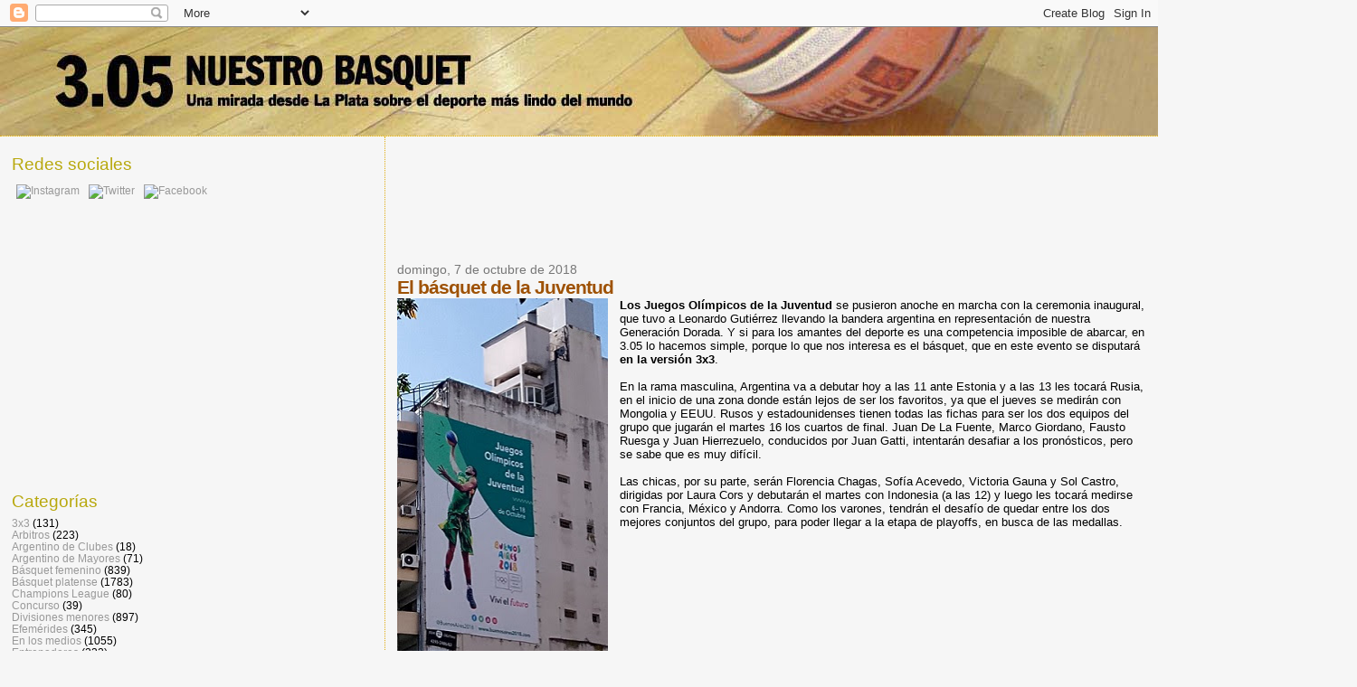

--- FILE ---
content_type: text/html; charset=UTF-8
request_url: http://www.nuestrobasquet.com.ar/2018/10/el-basquet-de-la-juventud.html
body_size: 16233
content:
<!DOCTYPE html>
<html dir='ltr' xmlns='http://www.w3.org/1999/xhtml' xmlns:b='http://www.google.com/2005/gml/b' xmlns:data='http://www.google.com/2005/gml/data' xmlns:expr='http://www.google.com/2005/gml/expr'>
<head>
<link href='https://www.blogger.com/static/v1/widgets/2944754296-widget_css_bundle.css' rel='stylesheet' type='text/css'/>
<meta content='text/html; charset=UTF-8' http-equiv='Content-Type'/>
<meta content='blogger' name='generator'/>
<link href='http://www.nuestrobasquet.com.ar/favicon.ico' rel='icon' type='image/x-icon'/>
<link href='http://www.nuestrobasquet.com.ar/2018/10/el-basquet-de-la-juventud.html' rel='canonical'/>
<link rel="alternate" type="application/atom+xml" title="3.05 Nuestro Básquet - Atom" href="http://www.nuestrobasquet.com.ar/feeds/posts/default" />
<link rel="alternate" type="application/rss+xml" title="3.05 Nuestro Básquet - RSS" href="http://www.nuestrobasquet.com.ar/feeds/posts/default?alt=rss" />
<link rel="service.post" type="application/atom+xml" title="3.05 Nuestro Básquet - Atom" href="https://www.blogger.com/feeds/4442656672568230523/posts/default" />

<link rel="alternate" type="application/atom+xml" title="3.05 Nuestro Básquet - Atom" href="http://www.nuestrobasquet.com.ar/feeds/1606474199710260460/comments/default" />
<!--Can't find substitution for tag [blog.ieCssRetrofitLinks]-->
<link href='https://blogger.googleusercontent.com/img/b/R29vZ2xl/AVvXsEgmRjHSFW9LUHtsk6P04N4zbLHG8wYRkZUOlw599AiFZMiqS6ghPSnM6caRvDtSLvGeBSyIwFjAWciL-O8HTuMv7BdYah9OQksLvfBbDOIDf6FULz2OHRtLqC7DqVedr2jxEBTrIPdeu6ax/s400/Baires2018.jpg' rel='image_src'/>
<meta content='http://www.nuestrobasquet.com.ar/2018/10/el-basquet-de-la-juventud.html' property='og:url'/>
<meta content='El básquet de la Juventud' property='og:title'/>
<meta content='   Los Juegos Olímpicos de la Juventud  se pusieron anoche en marcha con la ceremonia inaugural, que tuvo a Leonardo Gutiérrez llevando la b...' property='og:description'/>
<meta content='https://blogger.googleusercontent.com/img/b/R29vZ2xl/AVvXsEgmRjHSFW9LUHtsk6P04N4zbLHG8wYRkZUOlw599AiFZMiqS6ghPSnM6caRvDtSLvGeBSyIwFjAWciL-O8HTuMv7BdYah9OQksLvfBbDOIDf6FULz2OHRtLqC7DqVedr2jxEBTrIPdeu6ax/w1200-h630-p-k-no-nu/Baires2018.jpg' property='og:image'/>
<title>3.05 Nuestro Básquet: El básquet de la Juventud</title>
<style id='page-skin-1' type='text/css'><!--
/*
* Blogger Template Style
*
* Sand Dollar
* by Jason Sutter
* Updated by Blogger Team
*/
body {
margin:0px;
padding:0px;
background:#f6f6f6;
color:#000000;
font-size: small;
}
#outer-wrapper {
font:normal normal 100% 'Trebuchet MS',Trebuchet,Verdana,Sans-Serif;
}
a {
color:#DE7008;
}
a:hover {
color:#9E5205;
}
a img {
border-width: 0;
}
#content-wrapper {
padding-top: 0;
padding-right: 1em;
padding-bottom: 0;
padding-left: 1em;
}
@media all  {
div#main {
float:right;
width:66%;
padding-top:30px;
padding-right:0;
padding-bottom:10px;
padding-left:1em;
border-left:dotted 1px #e0ad12;
word-wrap: break-word; /* fix for long text breaking sidebar float in IE */
overflow: hidden;     /* fix for long non-text content breaking IE sidebar float */
}
div#sidebar {
margin-top:20px;
margin-right:0px;
margin-bottom:0px;
margin-left:0;
padding:0px;
text-align:left;
float: left;
width: 31%;
word-wrap: break-word; /* fix for long text breaking sidebar float in IE */
overflow: hidden;     /* fix for long non-text content breaking IE sidebar float */
}
}
@media handheld  {
div#main {
float:none;
width:90%;
}
div#sidebar {
padding-top:30px;
padding-right:7%;
padding-bottom:10px;
padding-left:3%;
}
}
#header {
padding-top:0px;
padding-right:0px;
padding-bottom:0px;
padding-left:0px;
margin-top:0px;
margin-right:0px;
margin-bottom:0px;
margin-left:0px;
border-bottom:dotted 1px #e0ad12;
background:#F5E39e;
}
h1 a:link  {
text-decoration:none;
color:#000000
}
h1 a:visited  {
text-decoration:none;
color:#000000
}
h1,h2,h3 {
margin: 0;
}
h1 {
padding-top:25px;
padding-right:0px;
padding-bottom:10px;
padding-left:5%;
color:#000000;
background:#DE7008;
font:normal bold 300% Verdana,Sans-Serif;
letter-spacing:-2px;
}
h3.post-title {
color:#9E5205;
font:normal bold 160% Verdana, sans-serif;
letter-spacing:-1px;
}
h3.post-title a,
h3.post-title a:visited {
color: #9E5205;
}
h2.date-header  {
margin-top:10px;
margin-right:0px;
margin-bottom:0px;
margin-left:0px;
color:#777777;
font: normal normal 105% 'Trebuchet MS',Trebuchet,Verdana,Sans-serif;
}
h4 {
color:#aa0033;
}
#sidebar h2 {
color:#B8A80D;
margin:0px;
padding:0px;
font:normal normal 150% Verdana,Sans-serif;
}
#sidebar .widget {
margin-top:0px;
margin-right:0px;
margin-bottom:33px;
margin-left:0px;
padding-top:0px;
padding-right:0px;
padding-bottom:0px;
padding-left:0px;
font-size:95%;
}
#sidebar ul {
list-style-type:none;
padding-left: 0;
margin-top: 0;
}
#sidebar li {
margin-top:0px;
margin-right:0px;
margin-bottom:0px;
margin-left:0px;
padding-top:0px;
padding-right:0px;
padding-bottom:0px;
padding-left:0px;
list-style-type:none;
font-size:95%;
}
.description {
padding:0px;
margin-top:7px;
margin-right:12%;
margin-bottom:7px;
margin-left:5%;
color:#660000;
background:transparent;
font:bold 100% Verdana,Sans-Serif;
}
.post {
margin-top:0px;
margin-right:0px;
margin-bottom:30px;
margin-left:0px;
}
.post strong {
color:#000000;
font-weight:bold;
}
pre,code {
color:#999999;
}
strike {
color:#999999;
}
.post-footer  {
padding:0px;
margin:0px;
color:#444444;
font-size:80%;
}
.post-footer a {
border:none;
color:#968a0a;
text-decoration:none;
}
.post-footer a:hover {
text-decoration:underline;
}
#comments {
padding:0px;
font-size:110%;
font-weight:bold;
}
.comment-author {
margin-top: 10px;
}
.comment-body {
font-size:100%;
font-weight:normal;
color:black;
}
.comment-footer {
padding-bottom:20px;
color:#444444;
font-size:80%;
font-weight:normal;
display:inline;
margin-right:10px
}
.deleted-comment  {
font-style:italic;
color:gray;
}
.comment-link  {
margin-left:.6em;
}
.profile-textblock {
clear: both;
margin-left: 0;
}
.profile-img {
float: left;
margin-top: 0;
margin-right: 5px;
margin-bottom: 5px;
margin-left: 0;
border: 2px solid #DE7008;
}
#sidebar a:link  {
color:#999999;
text-decoration:none;
}
#sidebar a:active  {
color:#ff0000;
text-decoration:none;
}
#sidebar a:visited  {
color:sidebarlinkcolor;
text-decoration:none;
}
#sidebar a:hover {
color:#B8A80D;
text-decoration:none;
}
.feed-links {
clear: both;
line-height: 2.5em;
}
#blog-pager-newer-link {
float: left;
}
#blog-pager-older-link {
float: right;
}
#blog-pager {
text-align: center;
}
.clear {
clear: both;
}
.widget-content {
margin-top: 0.5em;
}
/** Tweaks for layout editor preview */
body#layout #outer-wrapper {
margin-top: 0;
}
body#layout #main,
body#layout #sidebar {
margin-top: 10px;
padding-top: 0;
}

--></style>
<link href='https://www.blogger.com/dyn-css/authorization.css?targetBlogID=4442656672568230523&amp;zx=88fd5c0a-4d05-4ede-a677-89961665321f' media='none' onload='if(media!=&#39;all&#39;)media=&#39;all&#39;' rel='stylesheet'/><noscript><link href='https://www.blogger.com/dyn-css/authorization.css?targetBlogID=4442656672568230523&amp;zx=88fd5c0a-4d05-4ede-a677-89961665321f' rel='stylesheet'/></noscript>
<meta name='google-adsense-platform-account' content='ca-host-pub-1556223355139109'/>
<meta name='google-adsense-platform-domain' content='blogspot.com'/>

<!-- data-ad-client=ca-pub-9040519641678960 -->

</head>
<body>
<div class='navbar section' id='navbar'><div class='widget Navbar' data-version='1' id='Navbar1'><script type="text/javascript">
    function setAttributeOnload(object, attribute, val) {
      if(window.addEventListener) {
        window.addEventListener('load',
          function(){ object[attribute] = val; }, false);
      } else {
        window.attachEvent('onload', function(){ object[attribute] = val; });
      }
    }
  </script>
<div id="navbar-iframe-container"></div>
<script type="text/javascript" src="https://apis.google.com/js/platform.js"></script>
<script type="text/javascript">
      gapi.load("gapi.iframes:gapi.iframes.style.bubble", function() {
        if (gapi.iframes && gapi.iframes.getContext) {
          gapi.iframes.getContext().openChild({
              url: 'https://www.blogger.com/navbar/4442656672568230523?po\x3d1606474199710260460\x26origin\x3dhttp://www.nuestrobasquet.com.ar',
              where: document.getElementById("navbar-iframe-container"),
              id: "navbar-iframe"
          });
        }
      });
    </script><script type="text/javascript">
(function() {
var script = document.createElement('script');
script.type = 'text/javascript';
script.src = '//pagead2.googlesyndication.com/pagead/js/google_top_exp.js';
var head = document.getElementsByTagName('head')[0];
if (head) {
head.appendChild(script);
}})();
</script>
</div></div>
<div id='outer-wrapper'><div id='wrap2'>
<!-- skip links for text browsers -->
<span id='skiplinks' style='display:none;'>
<a href='#main'>skip to main </a> |
      <a href='#sidebar'>skip to sidebar</a>
</span>
<div id='header-wrapper'>
<div class='header section' id='header'><div class='widget Header' data-version='1' id='Header1'>
<div id='header-inner'>
<a href='http://www.nuestrobasquet.com.ar/' style='display: block'>
<img alt='3.05 Nuestro Básquet' height='120px; ' id='Header1_headerimg' src='https://blogger.googleusercontent.com/img/b/R29vZ2xl/AVvXsEgCqnccy7OgfDT9DEuPrJQng4UTLdXxHhCga3dOowQli_D7BdNZuEPn44ERHY7lCOLwWKNE0PoBPfjoEusv8cM1aU_DVicYfa-px3GcvLg7-WN2T5F3S7hosrz9UCJu-o4iY53GVL6U_nY/s1600-r/Fondolargo.jpg' style='display: block' width='1500px; '/>
</a>
</div>
</div></div>
</div>
<div id='content-wrapper'>
<div id='crosscol-wrapper' style='text-align:center'>
<div class='crosscol no-items section' id='crosscol'></div>
</div>
<div id='main-wrapper'>
<div class='main section' id='main'><div class='widget AdSense' data-version='1' id='AdSense2'>
<div class='widget-content'>
<script type="text/javascript"><!--
google_ad_client = "ca-pub-9040519641678960";
google_ad_host = "ca-host-pub-1556223355139109";
google_ad_host_channel = "L0004";
/* nuestrobasquet_main_AdSense2_728x90_as */
google_ad_slot = "1475015206";
google_ad_width = 728;
google_ad_height = 90;
//-->
</script>
<script type="text/javascript"
src="//pagead2.googlesyndication.com/pagead/show_ads.js">
</script>
<div class='clear'></div>
</div>
</div><div class='widget Blog' data-version='1' id='Blog1'>
<div class='blog-posts hfeed'>

          <div class="date-outer">
        
<h2 class='date-header'><span>domingo, 7 de octubre de 2018</span></h2>

          <div class="date-posts">
        
<div class='post-outer'>
<div class='post hentry uncustomized-post-template' itemprop='blogPost' itemscope='itemscope' itemtype='http://schema.org/BlogPosting'>
<meta content='https://blogger.googleusercontent.com/img/b/R29vZ2xl/AVvXsEgmRjHSFW9LUHtsk6P04N4zbLHG8wYRkZUOlw599AiFZMiqS6ghPSnM6caRvDtSLvGeBSyIwFjAWciL-O8HTuMv7BdYah9OQksLvfBbDOIDf6FULz2OHRtLqC7DqVedr2jxEBTrIPdeu6ax/s400/Baires2018.jpg' itemprop='image_url'/>
<meta content='4442656672568230523' itemprop='blogId'/>
<meta content='1606474199710260460' itemprop='postId'/>
<a name='1606474199710260460'></a>
<h3 class='post-title entry-title' itemprop='name'>
El básquet de la Juventud
</h3>
<div class='post-header'>
<div class='post-header-line-1'></div>
</div>
<div class='post-body entry-content' id='post-body-1606474199710260460' itemprop='description articleBody'>
<div dir="ltr" style="text-align: left;" trbidi="on">
<div class="separator" style="clear: both; text-align: center;">
<a href="https://blogger.googleusercontent.com/img/b/R29vZ2xl/AVvXsEgmRjHSFW9LUHtsk6P04N4zbLHG8wYRkZUOlw599AiFZMiqS6ghPSnM6caRvDtSLvGeBSyIwFjAWciL-O8HTuMv7BdYah9OQksLvfBbDOIDf6FULz2OHRtLqC7DqVedr2jxEBTrIPdeu6ax/s1600/Baires2018.jpg" imageanchor="1" style="clear: left; float: left; margin-bottom: 1em; margin-right: 1em;"><img border="0" data-original-height="400" data-original-width="234" height="400" src="https://blogger.googleusercontent.com/img/b/R29vZ2xl/AVvXsEgmRjHSFW9LUHtsk6P04N4zbLHG8wYRkZUOlw599AiFZMiqS6ghPSnM6caRvDtSLvGeBSyIwFjAWciL-O8HTuMv7BdYah9OQksLvfBbDOIDf6FULz2OHRtLqC7DqVedr2jxEBTrIPdeu6ax/s400/Baires2018.jpg" width="233" /></a></div>
<b>Los Juegos Olímpicos de la Juventud</b> se pusieron anoche en marcha con la ceremonia inaugural, que tuvo a Leonardo Gutiérrez llevando la bandera argentina en representación de nuestra Generación Dorada. Y si para los amantes del deporte es una competencia imposible de abarcar, en 3.05 lo hacemos simple, porque lo que nos interesa es el básquet, que en este evento se disputará <b>en la versión 3x3</b>.<br />
<br />
En la rama masculina, Argentina va a debutar hoy a las 11 ante Estonia y a las 13 les tocará Rusia, en el inicio de una zona donde están lejos de ser los favoritos, ya que el jueves se medirán con Mongolia y EEUU. Rusos y estadounidenses tienen todas las fichas para ser los dos equipos del grupo que jugarán el martes&nbsp;16 los cuartos de final. Juan De La Fuente, Marco Giordano, Fausto Ruesga y Juan Hierrezuelo, conducidos por Juan Gatti, intentarán desafiar a los pronósticos, pero se sabe que es muy difícil.<br />
<br />
Las chicas, por su parte, serán Florencia Chagas, Sofía Acevedo, Victoria Gauna y Sol Castro, dirigidas por Laura Cors y debutarán el martes con Indonesia (a las 12) y luego les tocará medirse con Francia, México y Andorra. Como los varones, tendrán el desafío de quedar entre los dos mejores conjuntos del grupo, para poder llegar a la etapa de playoffs, en busca de las medallas.</div>
<div style='clear: both;'></div>
</div>
<div class='post-footer'>
<div class='post-footer-line post-footer-line-1'>
<span class='post-author vcard'>
Publicado por
<span class='fn' itemprop='author' itemscope='itemscope' itemtype='http://schema.org/Person'>
<meta content='https://www.blogger.com/profile/16315846005171819585' itemprop='url'/>
<a class='g-profile' href='https://www.blogger.com/profile/16315846005171819585' rel='author' title='author profile'>
<span itemprop='name'>3.05</span>
</a>
</span>
</span>
<span class='post-timestamp'>
en
<meta content='http://www.nuestrobasquet.com.ar/2018/10/el-basquet-de-la-juventud.html' itemprop='url'/>
<a class='timestamp-link' href='http://www.nuestrobasquet.com.ar/2018/10/el-basquet-de-la-juventud.html' rel='bookmark' title='permanent link'><abbr class='published' itemprop='datePublished' title='2018-10-07T00:13:00-03:00'>0:13</abbr></a>
</span>
<span class='post-comment-link'>
</span>
<span class='post-icons'>
<span class='item-control blog-admin pid-1223778687'>
<a href='https://www.blogger.com/post-edit.g?blogID=4442656672568230523&postID=1606474199710260460&from=pencil' title='Editar entrada'>
<img alt='' class='icon-action' height='18' src='https://resources.blogblog.com/img/icon18_edit_allbkg.gif' width='18'/>
</a>
</span>
</span>
<div class='post-share-buttons goog-inline-block'>
</div>
</div>
<div class='post-footer-line post-footer-line-2'>
<span class='post-labels'>
Etiquetas:
<a href='http://www.nuestrobasquet.com.ar/search/label/3x3' rel='tag'>3x3</a>
</span>
</div>
<div class='post-footer-line post-footer-line-3'>
<span class='post-location'>
</span>
</div>
</div>
</div>
<div class='comments' id='comments'>
<a name='comments'></a>
<h4>No hay comentarios:</h4>
<div id='Blog1_comments-block-wrapper'>
<dl class='' id='comments-block'>
</dl>
</div>
<p class='comment-footer'>
<div class='comment-form'>
<a name='comment-form'></a>
<h4 id='comment-post-message'>Publicar un comentario</h4>
<p>
</p>
<a href='https://www.blogger.com/comment/frame/4442656672568230523?po=1606474199710260460&hl=es&saa=85391&origin=http://www.nuestrobasquet.com.ar' id='comment-editor-src'></a>
<iframe allowtransparency='true' class='blogger-iframe-colorize blogger-comment-from-post' frameborder='0' height='410px' id='comment-editor' name='comment-editor' src='' width='100%'></iframe>
<script src='https://www.blogger.com/static/v1/jsbin/2830521187-comment_from_post_iframe.js' type='text/javascript'></script>
<script type='text/javascript'>
      BLOG_CMT_createIframe('https://www.blogger.com/rpc_relay.html');
    </script>
</div>
</p>
</div>
</div>

        </div></div>
      
</div>
<div class='blog-pager' id='blog-pager'>
<span id='blog-pager-newer-link'>
<a class='blog-pager-newer-link' href='http://www.nuestrobasquet.com.ar/2018/10/atenas-en-el-camino-de-la-revancha.html' id='Blog1_blog-pager-newer-link' title='Entrada más reciente'>Entrada más reciente</a>
</span>
<span id='blog-pager-older-link'>
<a class='blog-pager-older-link' href='http://www.nuestrobasquet.com.ar/2018/10/quintos-el-puesto-de-la-plata.html' id='Blog1_blog-pager-older-link' title='Entrada antigua'>Entrada antigua</a>
</span>
<a class='home-link' href='http://www.nuestrobasquet.com.ar/'>Inicio</a>
</div>
<div class='clear'></div>
<div class='post-feeds'>
<div class='feed-links'>
Suscribirse a:
<a class='feed-link' href='http://www.nuestrobasquet.com.ar/feeds/1606474199710260460/comments/default' target='_blank' type='application/atom+xml'>Enviar comentarios (Atom)</a>
</div>
</div>
</div><div class='widget AdSense' data-version='1' id='AdSense5'>
<div class='widget-content'>
<script type="text/javascript"><!--
google_ad_client = "ca-pub-9040519641678960";
google_ad_host = "ca-host-pub-1556223355139109";
google_ad_host_channel = "L0001";
/* nuestrobasquet_sidebar_AdSense5_728x90_as */
google_ad_slot = "5745704807";
google_ad_width = 728;
google_ad_height = 90;
//-->
</script>
<script type="text/javascript"
src="//pagead2.googlesyndication.com/pagead/show_ads.js">
</script>
<div class='clear'></div>
</div>
</div></div>
</div>
<div id='sidebar-wrapper'>
<div class='sidebar section' id='sidebar'><div class='widget HTML' data-version='1' id='HTML1'>
<h2 class='title'>Redes sociales</h2>
<div class='widget-content'>
<div><a href="https://www.instagram.com/3.05nuestrobasquet/"><img style="margin:5px" src="https://upload.wikimedia.org/wikipedia/commons/thumb/9/95/Instagram_logo_2022.svg/1024px-Instagram_logo_2022.svg.png" width="60" height="60" alt="Instagram" /></a><a href="https://twitter.com/nuestro_basquet"><img style="margin:5px" src="https://upload.wikimedia.org/wikipedia/commons/thumb/2/21/1690643591twitter-x-logo-png.webp/900px-1690643591twitter-x-logo-png.webp.png?20240130070529" width="60" height="60" alt="Twitter" /></a><a href="https://www.facebook.com/305-Nuestro-B%C3%A1squet-208934419164063/"><img style="margin:5px" src="https://cdn.pixabay.com/photo/2017/06/22/06/22/facebook-2429746__340.png" width="60" height="60" alt="Facebook" /></a></div>
</div>
<div class='clear'></div>
</div><div class='widget AdSense' data-version='1' id='AdSense3'>
<div class='widget-content'>
<script async src="https://pagead2.googlesyndication.com/pagead/js/adsbygoogle.js?client=ca-pub-9040519641678960&host=ca-host-pub-1556223355139109" crossorigin="anonymous"></script>
<!-- nuestrobasquet_sidebar_AdSense3_300x250_as -->
<ins class="adsbygoogle"
     style="display:inline-block;width:300px;height:250px"
     data-ad-client="ca-pub-9040519641678960"
     data-ad-host="ca-host-pub-1556223355139109"
     data-ad-slot="9953531193"></ins>
<script>
(adsbygoogle = window.adsbygoogle || []).push({});
</script>
<div class='clear'></div>
</div>
</div><div class='widget Label' data-version='1' id='Label1'>
<h2>Categorías</h2>
<div class='widget-content list-label-widget-content'>
<ul>
<li>
<a dir='ltr' href='http://www.nuestrobasquet.com.ar/search/label/3x3'>3x3</a>
<span dir='ltr'>(131)</span>
</li>
<li>
<a dir='ltr' href='http://www.nuestrobasquet.com.ar/search/label/Arbitros'>Arbitros</a>
<span dir='ltr'>(223)</span>
</li>
<li>
<a dir='ltr' href='http://www.nuestrobasquet.com.ar/search/label/Argentino%20de%20Clubes'>Argentino de Clubes</a>
<span dir='ltr'>(18)</span>
</li>
<li>
<a dir='ltr' href='http://www.nuestrobasquet.com.ar/search/label/Argentino%20de%20Mayores'>Argentino de Mayores</a>
<span dir='ltr'>(71)</span>
</li>
<li>
<a dir='ltr' href='http://www.nuestrobasquet.com.ar/search/label/B%C3%A1squet%20femenino'>Básquet femenino</a>
<span dir='ltr'>(839)</span>
</li>
<li>
<a dir='ltr' href='http://www.nuestrobasquet.com.ar/search/label/B%C3%A1squet%20platense'>Básquet platense</a>
<span dir='ltr'>(1783)</span>
</li>
<li>
<a dir='ltr' href='http://www.nuestrobasquet.com.ar/search/label/Champions%20League'>Champions League</a>
<span dir='ltr'>(80)</span>
</li>
<li>
<a dir='ltr' href='http://www.nuestrobasquet.com.ar/search/label/Concurso'>Concurso</a>
<span dir='ltr'>(39)</span>
</li>
<li>
<a dir='ltr' href='http://www.nuestrobasquet.com.ar/search/label/Divisiones%20menores'>Divisiones menores</a>
<span dir='ltr'>(897)</span>
</li>
<li>
<a dir='ltr' href='http://www.nuestrobasquet.com.ar/search/label/Efem%C3%A9rides'>Efemérides</a>
<span dir='ltr'>(345)</span>
</li>
<li>
<a dir='ltr' href='http://www.nuestrobasquet.com.ar/search/label/En%20los%20medios'>En los medios</a>
<span dir='ltr'>(1055)</span>
</li>
<li>
<a dir='ltr' href='http://www.nuestrobasquet.com.ar/search/label/Entrenadores'>Entrenadores</a>
<span dir='ltr'>(232)</span>
</li>
<li>
<a dir='ltr' href='http://www.nuestrobasquet.com.ar/search/label/Federal%20Femenino'>Federal Femenino</a>
<span dir='ltr'>(97)</span>
</li>
<li>
<a dir='ltr' href='http://www.nuestrobasquet.com.ar/search/label/Federal%20Formativo'>Federal Formativo</a>
<span dir='ltr'>(31)</span>
</li>
<li>
<a dir='ltr' href='http://www.nuestrobasquet.com.ar/search/label/Interligas'>Interligas</a>
<span dir='ltr'>(31)</span>
</li>
<li>
<a dir='ltr' href='http://www.nuestrobasquet.com.ar/search/label/Juego%20de%20las%20Estrellas'>Juego de las Estrellas</a>
<span dir='ltr'>(110)</span>
</li>
<li>
<a dir='ltr' href='http://www.nuestrobasquet.com.ar/search/label/La%20foto'>La foto</a>
<span dir='ltr'>(483)</span>
</li>
<li>
<a dir='ltr' href='http://www.nuestrobasquet.com.ar/search/label/Liga%20Argentina'>Liga Argentina</a>
<span dir='ltr'>(1218)</span>
</li>
<li>
<a dir='ltr' href='http://www.nuestrobasquet.com.ar/search/label/Liga%20de%20Desarrollo'>Liga de Desarrollo</a>
<span dir='ltr'>(34)</span>
</li>
<li>
<a dir='ltr' href='http://www.nuestrobasquet.com.ar/search/label/Liga%20de%20las%20Am%C3%A9ricas'>Liga de las Américas</a>
<span dir='ltr'>(97)</span>
</li>
<li>
<a dir='ltr' href='http://www.nuestrobasquet.com.ar/search/label/Liga%20Federal'>Liga Federal</a>
<span dir='ltr'>(561)</span>
</li>
<li>
<a dir='ltr' href='http://www.nuestrobasquet.com.ar/search/label/Liga%20Femenina'>Liga Femenina</a>
<span dir='ltr'>(170)</span>
</li>
<li>
<a dir='ltr' href='http://www.nuestrobasquet.com.ar/search/label/Liga%20Nacional%20A'>Liga Nacional A</a>
<span dir='ltr'>(950)</span>
</li>
<li>
<a dir='ltr' href='http://www.nuestrobasquet.com.ar/search/label/Liga%20Nacional%20B'>Liga Nacional B</a>
<span dir='ltr'>(61)</span>
</li>
<li>
<a dir='ltr' href='http://www.nuestrobasquet.com.ar/search/label/Liga%20Pr%C3%B3ximo'>Liga Próximo</a>
<span dir='ltr'>(5)</span>
</li>
<li>
<a dir='ltr' href='http://www.nuestrobasquet.com.ar/search/label/Liga%20Sudamericana'>Liga Sudamericana</a>
<span dir='ltr'>(150)</span>
</li>
<li>
<a dir='ltr' href='http://www.nuestrobasquet.com.ar/search/label/Maxib%C3%A1squet'>Maxibásquet</a>
<span dir='ltr'>(202)</span>
</li>
<li>
<a dir='ltr' href='http://www.nuestrobasquet.com.ar/search/label/Minib%C3%A1squet'>Minibásquet</a>
<span dir='ltr'>(233)</span>
</li>
<li>
<a dir='ltr' href='http://www.nuestrobasquet.com.ar/search/label/Parecidos'>Parecidos</a>
<span dir='ltr'>(19)</span>
</li>
<li>
<a dir='ltr' href='http://www.nuestrobasquet.com.ar/search/label/Por%20el%20mundo'>Por el mundo</a>
<span dir='ltr'>(500)</span>
</li>
<li>
<a dir='ltr' href='http://www.nuestrobasquet.com.ar/search/label/Prefederal'>Prefederal</a>
<span dir='ltr'>(337)</span>
</li>
<li>
<a dir='ltr' href='http://www.nuestrobasquet.com.ar/search/label/Provincial%20de%20Clubes'>Provincial de Clubes</a>
<span dir='ltr'>(1039)</span>
</li>
<li>
<a dir='ltr' href='http://www.nuestrobasquet.com.ar/search/label/Provincial%20de%20Mayores'>Provincial de Mayores</a>
<span dir='ltr'>(160)</span>
</li>
<li>
<a dir='ltr' href='http://www.nuestrobasquet.com.ar/search/label/Provinciales%20de%20menores'>Provinciales de menores</a>
<span dir='ltr'>(333)</span>
</li>
<li>
<a dir='ltr' href='http://www.nuestrobasquet.com.ar/search/label/Selecci%C3%B3n%20de%20La%20Plata'>Selección de La Plata</a>
<span dir='ltr'>(627)</span>
</li>
<li>
<a dir='ltr' href='http://www.nuestrobasquet.com.ar/search/label/Selecci%C3%B3n%20de%20Provincia'>Selección de Provincia</a>
<span dir='ltr'>(230)</span>
</li>
<li>
<a dir='ltr' href='http://www.nuestrobasquet.com.ar/search/label/Selecci%C3%B3n%20nacional'>Selección nacional</a>
<span dir='ltr'>(1071)</span>
</li>
<li>
<a dir='ltr' href='http://www.nuestrobasquet.com.ar/search/label/Superliga%20femenina'>Superliga femenina</a>
<span dir='ltr'>(37)</span>
</li>
<li>
<a dir='ltr' href='http://www.nuestrobasquet.com.ar/search/label/TNA'>TNA</a>
<span dir='ltr'>(460)</span>
</li>
<li>
<a dir='ltr' href='http://www.nuestrobasquet.com.ar/search/label/Torneo%20Federal'>Torneo Federal</a>
<span dir='ltr'>(1436)</span>
</li>
<li>
<a dir='ltr' href='http://www.nuestrobasquet.com.ar/search/label/Varios'>Varios</a>
<span dir='ltr'>(735)</span>
</li>
<li>
<a dir='ltr' href='http://www.nuestrobasquet.com.ar/search/label/Videos'>Videos</a>
<span dir='ltr'>(317)</span>
</li>
<li>
<a dir='ltr' href='http://www.nuestrobasquet.com.ar/search/label/Wallpapers'>Wallpapers</a>
<span dir='ltr'>(15)</span>
</li>
</ul>
<div class='clear'></div>
</div>
</div><div class='widget Image' data-version='1' id='Image1'>
<div class='widget-content'>
<img alt='' height='250' id='Image1_img' src='https://blogger.googleusercontent.com/img/b/R29vZ2xl/AVvXsEjtrhA1RTBXME4WsEblTtSeZqigiMw1CyiGhS9uQwujEE8qaxSIpIoqv5oDHBuGKkj25Y0423zQiox7Cc3Fn2veGzmokyLkMUrRklnXJTtN4qTPP_pUN2r3sbcH0Lu128EklPEqr8iXCdSC/s269/APREBA.jpg' width='269'/>
<br/>
</div>
<div class='clear'></div>
</div><div class='widget AdSense' data-version='1' id='AdSense1'>
<div class='widget-content'>
<script async src="https://pagead2.googlesyndication.com/pagead/js/adsbygoogle.js?client=ca-pub-9040519641678960&host=ca-host-pub-1556223355139109" crossorigin="anonymous"></script>
<!-- nuestrobasquet_sidebar_AdSense1_300x250_as -->
<ins class="adsbygoogle"
     style="display:inline-block;width:300px;height:250px"
     data-ad-client="ca-pub-9040519641678960"
     data-ad-host="ca-host-pub-1556223355139109"
     data-ad-slot="5905214801"></ins>
<script>
(adsbygoogle = window.adsbygoogle || []).push({});
</script>
<div class='clear'></div>
</div>
</div><div class='widget LinkList' data-version='1' id='LinkList2'>
<h2>Sitios de básquet platense</h2>
<div class='widget-content'>
<ul>
<li><a href='http://www.apdeb.com.ar/'>Asociación Platense</a></li>
<li><a href='https://www.clubbancolp.com.ar/'>Banco Provincia</a></li>
<li><a href='http://www.diagonalalaro.com.ar/'>Diagonal al Aro</a></li>
<li><a href='http://www.enebalaplata.blogspot.com/'>ENEBA La Plata</a></li>
<li><a href='https://estudiantesdelaplata.com/deportes/basquetbol/'>Estudiantes</a></li>
<li><a href='https://estudiantedeldeporte.com.ar/'>Estudiantes del Deporte</a></li>
<li><a href='http://www.gimnasia.org.ar/noticias/?fwp_category=basquet'>Gimnasia</a></li>
<li><a href='http://www.clubnauticoensenada.com/'>Náutico Ensenada</a></li>
<li><a href='http://www.unionvecinallaplata.com.ar/'>Unión Vecinal</a></li>
<li><a href='http://www.clubuniversitario.org.ar/'>Universitario</a></li>
<li><a href='https://deportes.unlp.edu.ar/'>UNLP</a></li>
<li><a href='http://villasancarlos.club/vsc/'>Villa San Carlos</a></li>
</ul>
<div class='clear'></div>
</div>
</div><div class='widget AdSense' data-version='1' id='AdSense4'>
<div class='widget-content'>
<script async src="https://pagead2.googlesyndication.com/pagead/js/adsbygoogle.js?client=ca-pub-9040519641678960&host=ca-host-pub-1556223355139109" crossorigin="anonymous"></script>
<!-- nuestrobasquet_sidebar_AdSense4_300x250_as -->
<ins class="adsbygoogle"
     style="display:inline-block;width:300px;height:250px"
     data-ad-client="ca-pub-9040519641678960"
     data-ad-host="ca-host-pub-1556223355139109"
     data-ad-slot="9367502984"></ins>
<script>
(adsbygoogle = window.adsbygoogle || []).push({});
</script>
<div class='clear'></div>
</div>
</div><div class='widget LinkList' data-version='1' id='LinkList1'>
<h2>Otros sitios de básquet</h2>
<div class='widget-content'>
<ul>
<li><a href='https://www.basquetjuninya.com.ar/'>Básquet Junín Ya</a></li>
<li><a href='http://www.basquetplus.com/'>Basquet Plus</a></li>
<li><a href='https://argentina.basketball/'>CABB</a></li>
<li><a href='https://www.federacionbonaerense.com.ar/'>Federación de Provincia de Buenos Aires</a></li>
<li><a href='http://www.laliganacional.com.ar/'>Liga Nacional de Básquet</a></li>
<li><a href='http://www.pickandroll.com.ar/'>Pick and Roll</a></li>
<li><a href='https://planetanaranja.site/'>Planeta Naranja (MdP)</a></li>
<li><a href='https://www.argentina.basketball/tfb/'>Torneo Federal</a></li>
<li><a href='http://unocontraunoweb.com/'>Uno contra Uno</a></li>
<li><a href='http://www.webasketball.com.ar/'>Webasketball</a></li>
</ul>
<div class='clear'></div>
</div>
</div><div class='widget Profile' data-version='1' id='Profile1'>
<h2>Descripción</h2>
<div class='widget-content'>
<a href='https://www.blogger.com/profile/16315846005171819585'><img alt='Mi foto' class='profile-img' height='73' src='//blogger.googleusercontent.com/img/b/R29vZ2xl/AVvXsEhA827LnL5HScvbFSf_KKT3nVL8EdBG6l8WBpzeVSxCXMX90EtLxCBr03HgyLfc_Fr7uZwkIcp-oZ0qg9hHP5P9ew-HYTF-RlXCPLhwG-gu8WJhUDxUntfgmEYDDTdCGg/s220/Logo-web.gif' width='80'/></a>
<dl class='profile-datablock'>
<dt class='profile-data'>
<a class='profile-name-link g-profile' href='https://www.blogger.com/profile/16315846005171819585' rel='author' style='background-image: url(//www.blogger.com/img/logo-16.png);'>
3.05
</a>
</dt>
<dd class='profile-textblock'>3.05 Nuestro Básquet es un espacio para la difusión del básquetbol, realizado desde la ciudad de La Plata. El básquet local, provincial, nacional e internacional se mezclan con una mirada platense y los comentarios de los lectores</dd>
</dl>
<a class='profile-link' href='https://www.blogger.com/profile/16315846005171819585' rel='author'>Ver todo mi perfil</a>
<div class='clear'></div>
</div>
</div><div class='widget Text' data-version='1' id='Text1'>
<h2 class='title'>Contacto</h2>
<div class='widget-content'>
Para comunicarte con el blog o hacer aportes, no dudes en escribir a <a href="mailto:3.05nuestrobasquet@gmail.com"><strong>3.05nuestrobasquet@gmail.com</strong></a><br />
</div>
<div class='clear'></div>
</div><div class='widget BlogSearch' data-version='1' id='BlogSearch1'>
<h2 class='title'>Buscador</h2>
<div class='widget-content'>
<div id='BlogSearch1_form'>
<form action='http://www.nuestrobasquet.com.ar/search' class='gsc-search-box' target='_top'>
<table cellpadding='0' cellspacing='0' class='gsc-search-box'>
<tbody>
<tr>
<td class='gsc-input'>
<input autocomplete='off' class='gsc-input' name='q' size='10' title='search' type='text' value=''/>
</td>
<td class='gsc-search-button'>
<input class='gsc-search-button' title='search' type='submit' value='Buscar'/>
</td>
</tr>
</tbody>
</table>
</form>
</div>
</div>
<div class='clear'></div>
</div><div class='widget Followers' data-version='1' id='Followers1'>
<h2 class='title'>Sumate a nuestros seguidores</h2>
<div class='widget-content'>
<div id='Followers1-wrapper'>
<div style='margin-right:2px;'>
<div><script type="text/javascript" src="https://apis.google.com/js/platform.js"></script>
<div id="followers-iframe-container"></div>
<script type="text/javascript">
    window.followersIframe = null;
    function followersIframeOpen(url) {
      gapi.load("gapi.iframes", function() {
        if (gapi.iframes && gapi.iframes.getContext) {
          window.followersIframe = gapi.iframes.getContext().openChild({
            url: url,
            where: document.getElementById("followers-iframe-container"),
            messageHandlersFilter: gapi.iframes.CROSS_ORIGIN_IFRAMES_FILTER,
            messageHandlers: {
              '_ready': function(obj) {
                window.followersIframe.getIframeEl().height = obj.height;
              },
              'reset': function() {
                window.followersIframe.close();
                followersIframeOpen("https://www.blogger.com/followers/frame/4442656672568230523?colors\x3dCgt0cmFuc3BhcmVudBILdHJhbnNwYXJlbnQaByMwMDAwMDAiByM5OTk5OTkqByNmNmY2ZjYyByM5RTUyMDU6ByMwMDAwMDBCByM5OTk5OTlKByMwMDAwMDBSByM5OTk5OTlaC3RyYW5zcGFyZW50\x26pageSize\x3d21\x26hl\x3des\x26origin\x3dhttp://www.nuestrobasquet.com.ar");
              },
              'open': function(url) {
                window.followersIframe.close();
                followersIframeOpen(url);
              }
            }
          });
        }
      });
    }
    followersIframeOpen("https://www.blogger.com/followers/frame/4442656672568230523?colors\x3dCgt0cmFuc3BhcmVudBILdHJhbnNwYXJlbnQaByMwMDAwMDAiByM5OTk5OTkqByNmNmY2ZjYyByM5RTUyMDU6ByMwMDAwMDBCByM5OTk5OTlKByMwMDAwMDBSByM5OTk5OTlaC3RyYW5zcGFyZW50\x26pageSize\x3d21\x26hl\x3des\x26origin\x3dhttp://www.nuestrobasquet.com.ar");
  </script></div>
</div>
</div>
<div class='clear'></div>
</div>
</div><div class='widget BlogArchive' data-version='1' id='BlogArchive1'>
<h2>Archivo del blog</h2>
<div class='widget-content'>
<div id='ArchiveList'>
<div id='BlogArchive1_ArchiveList'>
<ul class='hierarchy'>
<li class='archivedate collapsed'>
<a class='toggle' href='javascript:void(0)'>
<span class='zippy'>

        &#9658;&#160;
      
</span>
</a>
<a class='post-count-link' href='http://www.nuestrobasquet.com.ar/2026/'>
2026
</a>
<span class='post-count' dir='ltr'>(40)</span>
<ul class='hierarchy'>
<li class='archivedate collapsed'>
<a class='toggle' href='javascript:void(0)'>
<span class='zippy'>

        &#9658;&#160;
      
</span>
</a>
<a class='post-count-link' href='http://www.nuestrobasquet.com.ar/2026/01/'>
enero
</a>
<span class='post-count' dir='ltr'>(40)</span>
</li>
</ul>
</li>
</ul>
<ul class='hierarchy'>
<li class='archivedate collapsed'>
<a class='toggle' href='javascript:void(0)'>
<span class='zippy'>

        &#9658;&#160;
      
</span>
</a>
<a class='post-count-link' href='http://www.nuestrobasquet.com.ar/2025/'>
2025
</a>
<span class='post-count' dir='ltr'>(1029)</span>
<ul class='hierarchy'>
<li class='archivedate collapsed'>
<a class='toggle' href='javascript:void(0)'>
<span class='zippy'>

        &#9658;&#160;
      
</span>
</a>
<a class='post-count-link' href='http://www.nuestrobasquet.com.ar/2025/12/'>
diciembre
</a>
<span class='post-count' dir='ltr'>(90)</span>
</li>
</ul>
<ul class='hierarchy'>
<li class='archivedate collapsed'>
<a class='toggle' href='javascript:void(0)'>
<span class='zippy'>

        &#9658;&#160;
      
</span>
</a>
<a class='post-count-link' href='http://www.nuestrobasquet.com.ar/2025/11/'>
noviembre
</a>
<span class='post-count' dir='ltr'>(96)</span>
</li>
</ul>
<ul class='hierarchy'>
<li class='archivedate collapsed'>
<a class='toggle' href='javascript:void(0)'>
<span class='zippy'>

        &#9658;&#160;
      
</span>
</a>
<a class='post-count-link' href='http://www.nuestrobasquet.com.ar/2025/10/'>
octubre
</a>
<span class='post-count' dir='ltr'>(85)</span>
</li>
</ul>
<ul class='hierarchy'>
<li class='archivedate collapsed'>
<a class='toggle' href='javascript:void(0)'>
<span class='zippy'>

        &#9658;&#160;
      
</span>
</a>
<a class='post-count-link' href='http://www.nuestrobasquet.com.ar/2025/09/'>
septiembre
</a>
<span class='post-count' dir='ltr'>(85)</span>
</li>
</ul>
<ul class='hierarchy'>
<li class='archivedate collapsed'>
<a class='toggle' href='javascript:void(0)'>
<span class='zippy'>

        &#9658;&#160;
      
</span>
</a>
<a class='post-count-link' href='http://www.nuestrobasquet.com.ar/2025/08/'>
agosto
</a>
<span class='post-count' dir='ltr'>(97)</span>
</li>
</ul>
<ul class='hierarchy'>
<li class='archivedate collapsed'>
<a class='toggle' href='javascript:void(0)'>
<span class='zippy'>

        &#9658;&#160;
      
</span>
</a>
<a class='post-count-link' href='http://www.nuestrobasquet.com.ar/2025/07/'>
julio
</a>
<span class='post-count' dir='ltr'>(91)</span>
</li>
</ul>
<ul class='hierarchy'>
<li class='archivedate collapsed'>
<a class='toggle' href='javascript:void(0)'>
<span class='zippy'>

        &#9658;&#160;
      
</span>
</a>
<a class='post-count-link' href='http://www.nuestrobasquet.com.ar/2025/06/'>
junio
</a>
<span class='post-count' dir='ltr'>(84)</span>
</li>
</ul>
<ul class='hierarchy'>
<li class='archivedate collapsed'>
<a class='toggle' href='javascript:void(0)'>
<span class='zippy'>

        &#9658;&#160;
      
</span>
</a>
<a class='post-count-link' href='http://www.nuestrobasquet.com.ar/2025/05/'>
mayo
</a>
<span class='post-count' dir='ltr'>(77)</span>
</li>
</ul>
<ul class='hierarchy'>
<li class='archivedate collapsed'>
<a class='toggle' href='javascript:void(0)'>
<span class='zippy'>

        &#9658;&#160;
      
</span>
</a>
<a class='post-count-link' href='http://www.nuestrobasquet.com.ar/2025/04/'>
abril
</a>
<span class='post-count' dir='ltr'>(82)</span>
</li>
</ul>
<ul class='hierarchy'>
<li class='archivedate collapsed'>
<a class='toggle' href='javascript:void(0)'>
<span class='zippy'>

        &#9658;&#160;
      
</span>
</a>
<a class='post-count-link' href='http://www.nuestrobasquet.com.ar/2025/03/'>
marzo
</a>
<span class='post-count' dir='ltr'>(95)</span>
</li>
</ul>
<ul class='hierarchy'>
<li class='archivedate collapsed'>
<a class='toggle' href='javascript:void(0)'>
<span class='zippy'>

        &#9658;&#160;
      
</span>
</a>
<a class='post-count-link' href='http://www.nuestrobasquet.com.ar/2025/02/'>
febrero
</a>
<span class='post-count' dir='ltr'>(77)</span>
</li>
</ul>
<ul class='hierarchy'>
<li class='archivedate collapsed'>
<a class='toggle' href='javascript:void(0)'>
<span class='zippy'>

        &#9658;&#160;
      
</span>
</a>
<a class='post-count-link' href='http://www.nuestrobasquet.com.ar/2025/01/'>
enero
</a>
<span class='post-count' dir='ltr'>(70)</span>
</li>
</ul>
</li>
</ul>
<ul class='hierarchy'>
<li class='archivedate collapsed'>
<a class='toggle' href='javascript:void(0)'>
<span class='zippy'>

        &#9658;&#160;
      
</span>
</a>
<a class='post-count-link' href='http://www.nuestrobasquet.com.ar/2024/'>
2024
</a>
<span class='post-count' dir='ltr'>(1072)</span>
<ul class='hierarchy'>
<li class='archivedate collapsed'>
<a class='toggle' href='javascript:void(0)'>
<span class='zippy'>

        &#9658;&#160;
      
</span>
</a>
<a class='post-count-link' href='http://www.nuestrobasquet.com.ar/2024/12/'>
diciembre
</a>
<span class='post-count' dir='ltr'>(77)</span>
</li>
</ul>
<ul class='hierarchy'>
<li class='archivedate collapsed'>
<a class='toggle' href='javascript:void(0)'>
<span class='zippy'>

        &#9658;&#160;
      
</span>
</a>
<a class='post-count-link' href='http://www.nuestrobasquet.com.ar/2024/11/'>
noviembre
</a>
<span class='post-count' dir='ltr'>(103)</span>
</li>
</ul>
<ul class='hierarchy'>
<li class='archivedate collapsed'>
<a class='toggle' href='javascript:void(0)'>
<span class='zippy'>

        &#9658;&#160;
      
</span>
</a>
<a class='post-count-link' href='http://www.nuestrobasquet.com.ar/2024/10/'>
octubre
</a>
<span class='post-count' dir='ltr'>(97)</span>
</li>
</ul>
<ul class='hierarchy'>
<li class='archivedate collapsed'>
<a class='toggle' href='javascript:void(0)'>
<span class='zippy'>

        &#9658;&#160;
      
</span>
</a>
<a class='post-count-link' href='http://www.nuestrobasquet.com.ar/2024/09/'>
septiembre
</a>
<span class='post-count' dir='ltr'>(92)</span>
</li>
</ul>
<ul class='hierarchy'>
<li class='archivedate collapsed'>
<a class='toggle' href='javascript:void(0)'>
<span class='zippy'>

        &#9658;&#160;
      
</span>
</a>
<a class='post-count-link' href='http://www.nuestrobasquet.com.ar/2024/08/'>
agosto
</a>
<span class='post-count' dir='ltr'>(96)</span>
</li>
</ul>
<ul class='hierarchy'>
<li class='archivedate collapsed'>
<a class='toggle' href='javascript:void(0)'>
<span class='zippy'>

        &#9658;&#160;
      
</span>
</a>
<a class='post-count-link' href='http://www.nuestrobasquet.com.ar/2024/07/'>
julio
</a>
<span class='post-count' dir='ltr'>(105)</span>
</li>
</ul>
<ul class='hierarchy'>
<li class='archivedate collapsed'>
<a class='toggle' href='javascript:void(0)'>
<span class='zippy'>

        &#9658;&#160;
      
</span>
</a>
<a class='post-count-link' href='http://www.nuestrobasquet.com.ar/2024/06/'>
junio
</a>
<span class='post-count' dir='ltr'>(82)</span>
</li>
</ul>
<ul class='hierarchy'>
<li class='archivedate collapsed'>
<a class='toggle' href='javascript:void(0)'>
<span class='zippy'>

        &#9658;&#160;
      
</span>
</a>
<a class='post-count-link' href='http://www.nuestrobasquet.com.ar/2024/05/'>
mayo
</a>
<span class='post-count' dir='ltr'>(89)</span>
</li>
</ul>
<ul class='hierarchy'>
<li class='archivedate collapsed'>
<a class='toggle' href='javascript:void(0)'>
<span class='zippy'>

        &#9658;&#160;
      
</span>
</a>
<a class='post-count-link' href='http://www.nuestrobasquet.com.ar/2024/04/'>
abril
</a>
<span class='post-count' dir='ltr'>(89)</span>
</li>
</ul>
<ul class='hierarchy'>
<li class='archivedate collapsed'>
<a class='toggle' href='javascript:void(0)'>
<span class='zippy'>

        &#9658;&#160;
      
</span>
</a>
<a class='post-count-link' href='http://www.nuestrobasquet.com.ar/2024/03/'>
marzo
</a>
<span class='post-count' dir='ltr'>(97)</span>
</li>
</ul>
<ul class='hierarchy'>
<li class='archivedate collapsed'>
<a class='toggle' href='javascript:void(0)'>
<span class='zippy'>

        &#9658;&#160;
      
</span>
</a>
<a class='post-count-link' href='http://www.nuestrobasquet.com.ar/2024/02/'>
febrero
</a>
<span class='post-count' dir='ltr'>(73)</span>
</li>
</ul>
<ul class='hierarchy'>
<li class='archivedate collapsed'>
<a class='toggle' href='javascript:void(0)'>
<span class='zippy'>

        &#9658;&#160;
      
</span>
</a>
<a class='post-count-link' href='http://www.nuestrobasquet.com.ar/2024/01/'>
enero
</a>
<span class='post-count' dir='ltr'>(72)</span>
</li>
</ul>
</li>
</ul>
<ul class='hierarchy'>
<li class='archivedate collapsed'>
<a class='toggle' href='javascript:void(0)'>
<span class='zippy'>

        &#9658;&#160;
      
</span>
</a>
<a class='post-count-link' href='http://www.nuestrobasquet.com.ar/2023/'>
2023
</a>
<span class='post-count' dir='ltr'>(932)</span>
<ul class='hierarchy'>
<li class='archivedate collapsed'>
<a class='toggle' href='javascript:void(0)'>
<span class='zippy'>

        &#9658;&#160;
      
</span>
</a>
<a class='post-count-link' href='http://www.nuestrobasquet.com.ar/2023/12/'>
diciembre
</a>
<span class='post-count' dir='ltr'>(67)</span>
</li>
</ul>
<ul class='hierarchy'>
<li class='archivedate collapsed'>
<a class='toggle' href='javascript:void(0)'>
<span class='zippy'>

        &#9658;&#160;
      
</span>
</a>
<a class='post-count-link' href='http://www.nuestrobasquet.com.ar/2023/11/'>
noviembre
</a>
<span class='post-count' dir='ltr'>(79)</span>
</li>
</ul>
<ul class='hierarchy'>
<li class='archivedate collapsed'>
<a class='toggle' href='javascript:void(0)'>
<span class='zippy'>

        &#9658;&#160;
      
</span>
</a>
<a class='post-count-link' href='http://www.nuestrobasquet.com.ar/2023/10/'>
octubre
</a>
<span class='post-count' dir='ltr'>(84)</span>
</li>
</ul>
<ul class='hierarchy'>
<li class='archivedate collapsed'>
<a class='toggle' href='javascript:void(0)'>
<span class='zippy'>

        &#9658;&#160;
      
</span>
</a>
<a class='post-count-link' href='http://www.nuestrobasquet.com.ar/2023/09/'>
septiembre
</a>
<span class='post-count' dir='ltr'>(70)</span>
</li>
</ul>
<ul class='hierarchy'>
<li class='archivedate collapsed'>
<a class='toggle' href='javascript:void(0)'>
<span class='zippy'>

        &#9658;&#160;
      
</span>
</a>
<a class='post-count-link' href='http://www.nuestrobasquet.com.ar/2023/08/'>
agosto
</a>
<span class='post-count' dir='ltr'>(93)</span>
</li>
</ul>
<ul class='hierarchy'>
<li class='archivedate collapsed'>
<a class='toggle' href='javascript:void(0)'>
<span class='zippy'>

        &#9658;&#160;
      
</span>
</a>
<a class='post-count-link' href='http://www.nuestrobasquet.com.ar/2023/07/'>
julio
</a>
<span class='post-count' dir='ltr'>(93)</span>
</li>
</ul>
<ul class='hierarchy'>
<li class='archivedate collapsed'>
<a class='toggle' href='javascript:void(0)'>
<span class='zippy'>

        &#9658;&#160;
      
</span>
</a>
<a class='post-count-link' href='http://www.nuestrobasquet.com.ar/2023/06/'>
junio
</a>
<span class='post-count' dir='ltr'>(81)</span>
</li>
</ul>
<ul class='hierarchy'>
<li class='archivedate collapsed'>
<a class='toggle' href='javascript:void(0)'>
<span class='zippy'>

        &#9658;&#160;
      
</span>
</a>
<a class='post-count-link' href='http://www.nuestrobasquet.com.ar/2023/05/'>
mayo
</a>
<span class='post-count' dir='ltr'>(78)</span>
</li>
</ul>
<ul class='hierarchy'>
<li class='archivedate collapsed'>
<a class='toggle' href='javascript:void(0)'>
<span class='zippy'>

        &#9658;&#160;
      
</span>
</a>
<a class='post-count-link' href='http://www.nuestrobasquet.com.ar/2023/04/'>
abril
</a>
<span class='post-count' dir='ltr'>(75)</span>
</li>
</ul>
<ul class='hierarchy'>
<li class='archivedate collapsed'>
<a class='toggle' href='javascript:void(0)'>
<span class='zippy'>

        &#9658;&#160;
      
</span>
</a>
<a class='post-count-link' href='http://www.nuestrobasquet.com.ar/2023/03/'>
marzo
</a>
<span class='post-count' dir='ltr'>(88)</span>
</li>
</ul>
<ul class='hierarchy'>
<li class='archivedate collapsed'>
<a class='toggle' href='javascript:void(0)'>
<span class='zippy'>

        &#9658;&#160;
      
</span>
</a>
<a class='post-count-link' href='http://www.nuestrobasquet.com.ar/2023/02/'>
febrero
</a>
<span class='post-count' dir='ltr'>(64)</span>
</li>
</ul>
<ul class='hierarchy'>
<li class='archivedate collapsed'>
<a class='toggle' href='javascript:void(0)'>
<span class='zippy'>

        &#9658;&#160;
      
</span>
</a>
<a class='post-count-link' href='http://www.nuestrobasquet.com.ar/2023/01/'>
enero
</a>
<span class='post-count' dir='ltr'>(60)</span>
</li>
</ul>
</li>
</ul>
<ul class='hierarchy'>
<li class='archivedate collapsed'>
<a class='toggle' href='javascript:void(0)'>
<span class='zippy'>

        &#9658;&#160;
      
</span>
</a>
<a class='post-count-link' href='http://www.nuestrobasquet.com.ar/2022/'>
2022
</a>
<span class='post-count' dir='ltr'>(928)</span>
<ul class='hierarchy'>
<li class='archivedate collapsed'>
<a class='toggle' href='javascript:void(0)'>
<span class='zippy'>

        &#9658;&#160;
      
</span>
</a>
<a class='post-count-link' href='http://www.nuestrobasquet.com.ar/2022/12/'>
diciembre
</a>
<span class='post-count' dir='ltr'>(75)</span>
</li>
</ul>
<ul class='hierarchy'>
<li class='archivedate collapsed'>
<a class='toggle' href='javascript:void(0)'>
<span class='zippy'>

        &#9658;&#160;
      
</span>
</a>
<a class='post-count-link' href='http://www.nuestrobasquet.com.ar/2022/11/'>
noviembre
</a>
<span class='post-count' dir='ltr'>(82)</span>
</li>
</ul>
<ul class='hierarchy'>
<li class='archivedate collapsed'>
<a class='toggle' href='javascript:void(0)'>
<span class='zippy'>

        &#9658;&#160;
      
</span>
</a>
<a class='post-count-link' href='http://www.nuestrobasquet.com.ar/2022/10/'>
octubre
</a>
<span class='post-count' dir='ltr'>(78)</span>
</li>
</ul>
<ul class='hierarchy'>
<li class='archivedate collapsed'>
<a class='toggle' href='javascript:void(0)'>
<span class='zippy'>

        &#9658;&#160;
      
</span>
</a>
<a class='post-count-link' href='http://www.nuestrobasquet.com.ar/2022/09/'>
septiembre
</a>
<span class='post-count' dir='ltr'>(77)</span>
</li>
</ul>
<ul class='hierarchy'>
<li class='archivedate collapsed'>
<a class='toggle' href='javascript:void(0)'>
<span class='zippy'>

        &#9658;&#160;
      
</span>
</a>
<a class='post-count-link' href='http://www.nuestrobasquet.com.ar/2022/08/'>
agosto
</a>
<span class='post-count' dir='ltr'>(76)</span>
</li>
</ul>
<ul class='hierarchy'>
<li class='archivedate collapsed'>
<a class='toggle' href='javascript:void(0)'>
<span class='zippy'>

        &#9658;&#160;
      
</span>
</a>
<a class='post-count-link' href='http://www.nuestrobasquet.com.ar/2022/07/'>
julio
</a>
<span class='post-count' dir='ltr'>(83)</span>
</li>
</ul>
<ul class='hierarchy'>
<li class='archivedate collapsed'>
<a class='toggle' href='javascript:void(0)'>
<span class='zippy'>

        &#9658;&#160;
      
</span>
</a>
<a class='post-count-link' href='http://www.nuestrobasquet.com.ar/2022/06/'>
junio
</a>
<span class='post-count' dir='ltr'>(76)</span>
</li>
</ul>
<ul class='hierarchy'>
<li class='archivedate collapsed'>
<a class='toggle' href='javascript:void(0)'>
<span class='zippy'>

        &#9658;&#160;
      
</span>
</a>
<a class='post-count-link' href='http://www.nuestrobasquet.com.ar/2022/05/'>
mayo
</a>
<span class='post-count' dir='ltr'>(76)</span>
</li>
</ul>
<ul class='hierarchy'>
<li class='archivedate collapsed'>
<a class='toggle' href='javascript:void(0)'>
<span class='zippy'>

        &#9658;&#160;
      
</span>
</a>
<a class='post-count-link' href='http://www.nuestrobasquet.com.ar/2022/04/'>
abril
</a>
<span class='post-count' dir='ltr'>(91)</span>
</li>
</ul>
<ul class='hierarchy'>
<li class='archivedate collapsed'>
<a class='toggle' href='javascript:void(0)'>
<span class='zippy'>

        &#9658;&#160;
      
</span>
</a>
<a class='post-count-link' href='http://www.nuestrobasquet.com.ar/2022/03/'>
marzo
</a>
<span class='post-count' dir='ltr'>(85)</span>
</li>
</ul>
<ul class='hierarchy'>
<li class='archivedate collapsed'>
<a class='toggle' href='javascript:void(0)'>
<span class='zippy'>

        &#9658;&#160;
      
</span>
</a>
<a class='post-count-link' href='http://www.nuestrobasquet.com.ar/2022/02/'>
febrero
</a>
<span class='post-count' dir='ltr'>(66)</span>
</li>
</ul>
<ul class='hierarchy'>
<li class='archivedate collapsed'>
<a class='toggle' href='javascript:void(0)'>
<span class='zippy'>

        &#9658;&#160;
      
</span>
</a>
<a class='post-count-link' href='http://www.nuestrobasquet.com.ar/2022/01/'>
enero
</a>
<span class='post-count' dir='ltr'>(63)</span>
</li>
</ul>
</li>
</ul>
<ul class='hierarchy'>
<li class='archivedate collapsed'>
<a class='toggle' href='javascript:void(0)'>
<span class='zippy'>

        &#9658;&#160;
      
</span>
</a>
<a class='post-count-link' href='http://www.nuestrobasquet.com.ar/2021/'>
2021
</a>
<span class='post-count' dir='ltr'>(765)</span>
<ul class='hierarchy'>
<li class='archivedate collapsed'>
<a class='toggle' href='javascript:void(0)'>
<span class='zippy'>

        &#9658;&#160;
      
</span>
</a>
<a class='post-count-link' href='http://www.nuestrobasquet.com.ar/2021/12/'>
diciembre
</a>
<span class='post-count' dir='ltr'>(72)</span>
</li>
</ul>
<ul class='hierarchy'>
<li class='archivedate collapsed'>
<a class='toggle' href='javascript:void(0)'>
<span class='zippy'>

        &#9658;&#160;
      
</span>
</a>
<a class='post-count-link' href='http://www.nuestrobasquet.com.ar/2021/11/'>
noviembre
</a>
<span class='post-count' dir='ltr'>(66)</span>
</li>
</ul>
<ul class='hierarchy'>
<li class='archivedate collapsed'>
<a class='toggle' href='javascript:void(0)'>
<span class='zippy'>

        &#9658;&#160;
      
</span>
</a>
<a class='post-count-link' href='http://www.nuestrobasquet.com.ar/2021/10/'>
octubre
</a>
<span class='post-count' dir='ltr'>(69)</span>
</li>
</ul>
<ul class='hierarchy'>
<li class='archivedate collapsed'>
<a class='toggle' href='javascript:void(0)'>
<span class='zippy'>

        &#9658;&#160;
      
</span>
</a>
<a class='post-count-link' href='http://www.nuestrobasquet.com.ar/2021/09/'>
septiembre
</a>
<span class='post-count' dir='ltr'>(66)</span>
</li>
</ul>
<ul class='hierarchy'>
<li class='archivedate collapsed'>
<a class='toggle' href='javascript:void(0)'>
<span class='zippy'>

        &#9658;&#160;
      
</span>
</a>
<a class='post-count-link' href='http://www.nuestrobasquet.com.ar/2021/08/'>
agosto
</a>
<span class='post-count' dir='ltr'>(75)</span>
</li>
</ul>
<ul class='hierarchy'>
<li class='archivedate collapsed'>
<a class='toggle' href='javascript:void(0)'>
<span class='zippy'>

        &#9658;&#160;
      
</span>
</a>
<a class='post-count-link' href='http://www.nuestrobasquet.com.ar/2021/07/'>
julio
</a>
<span class='post-count' dir='ltr'>(80)</span>
</li>
</ul>
<ul class='hierarchy'>
<li class='archivedate collapsed'>
<a class='toggle' href='javascript:void(0)'>
<span class='zippy'>

        &#9658;&#160;
      
</span>
</a>
<a class='post-count-link' href='http://www.nuestrobasquet.com.ar/2021/06/'>
junio
</a>
<span class='post-count' dir='ltr'>(71)</span>
</li>
</ul>
<ul class='hierarchy'>
<li class='archivedate collapsed'>
<a class='toggle' href='javascript:void(0)'>
<span class='zippy'>

        &#9658;&#160;
      
</span>
</a>
<a class='post-count-link' href='http://www.nuestrobasquet.com.ar/2021/05/'>
mayo
</a>
<span class='post-count' dir='ltr'>(52)</span>
</li>
</ul>
<ul class='hierarchy'>
<li class='archivedate collapsed'>
<a class='toggle' href='javascript:void(0)'>
<span class='zippy'>

        &#9658;&#160;
      
</span>
</a>
<a class='post-count-link' href='http://www.nuestrobasquet.com.ar/2021/04/'>
abril
</a>
<span class='post-count' dir='ltr'>(60)</span>
</li>
</ul>
<ul class='hierarchy'>
<li class='archivedate collapsed'>
<a class='toggle' href='javascript:void(0)'>
<span class='zippy'>

        &#9658;&#160;
      
</span>
</a>
<a class='post-count-link' href='http://www.nuestrobasquet.com.ar/2021/03/'>
marzo
</a>
<span class='post-count' dir='ltr'>(68)</span>
</li>
</ul>
<ul class='hierarchy'>
<li class='archivedate collapsed'>
<a class='toggle' href='javascript:void(0)'>
<span class='zippy'>

        &#9658;&#160;
      
</span>
</a>
<a class='post-count-link' href='http://www.nuestrobasquet.com.ar/2021/02/'>
febrero
</a>
<span class='post-count' dir='ltr'>(56)</span>
</li>
</ul>
<ul class='hierarchy'>
<li class='archivedate collapsed'>
<a class='toggle' href='javascript:void(0)'>
<span class='zippy'>

        &#9658;&#160;
      
</span>
</a>
<a class='post-count-link' href='http://www.nuestrobasquet.com.ar/2021/01/'>
enero
</a>
<span class='post-count' dir='ltr'>(30)</span>
</li>
</ul>
</li>
</ul>
<ul class='hierarchy'>
<li class='archivedate collapsed'>
<a class='toggle' href='javascript:void(0)'>
<span class='zippy'>

        &#9658;&#160;
      
</span>
</a>
<a class='post-count-link' href='http://www.nuestrobasquet.com.ar/2020/'>
2020
</a>
<span class='post-count' dir='ltr'>(393)</span>
<ul class='hierarchy'>
<li class='archivedate collapsed'>
<a class='toggle' href='javascript:void(0)'>
<span class='zippy'>

        &#9658;&#160;
      
</span>
</a>
<a class='post-count-link' href='http://www.nuestrobasquet.com.ar/2020/12/'>
diciembre
</a>
<span class='post-count' dir='ltr'>(18)</span>
</li>
</ul>
<ul class='hierarchy'>
<li class='archivedate collapsed'>
<a class='toggle' href='javascript:void(0)'>
<span class='zippy'>

        &#9658;&#160;
      
</span>
</a>
<a class='post-count-link' href='http://www.nuestrobasquet.com.ar/2020/11/'>
noviembre
</a>
<span class='post-count' dir='ltr'>(29)</span>
</li>
</ul>
<ul class='hierarchy'>
<li class='archivedate collapsed'>
<a class='toggle' href='javascript:void(0)'>
<span class='zippy'>

        &#9658;&#160;
      
</span>
</a>
<a class='post-count-link' href='http://www.nuestrobasquet.com.ar/2020/10/'>
octubre
</a>
<span class='post-count' dir='ltr'>(25)</span>
</li>
</ul>
<ul class='hierarchy'>
<li class='archivedate collapsed'>
<a class='toggle' href='javascript:void(0)'>
<span class='zippy'>

        &#9658;&#160;
      
</span>
</a>
<a class='post-count-link' href='http://www.nuestrobasquet.com.ar/2020/09/'>
septiembre
</a>
<span class='post-count' dir='ltr'>(28)</span>
</li>
</ul>
<ul class='hierarchy'>
<li class='archivedate collapsed'>
<a class='toggle' href='javascript:void(0)'>
<span class='zippy'>

        &#9658;&#160;
      
</span>
</a>
<a class='post-count-link' href='http://www.nuestrobasquet.com.ar/2020/08/'>
agosto
</a>
<span class='post-count' dir='ltr'>(26)</span>
</li>
</ul>
<ul class='hierarchy'>
<li class='archivedate collapsed'>
<a class='toggle' href='javascript:void(0)'>
<span class='zippy'>

        &#9658;&#160;
      
</span>
</a>
<a class='post-count-link' href='http://www.nuestrobasquet.com.ar/2020/07/'>
julio
</a>
<span class='post-count' dir='ltr'>(15)</span>
</li>
</ul>
<ul class='hierarchy'>
<li class='archivedate collapsed'>
<a class='toggle' href='javascript:void(0)'>
<span class='zippy'>

        &#9658;&#160;
      
</span>
</a>
<a class='post-count-link' href='http://www.nuestrobasquet.com.ar/2020/06/'>
junio
</a>
<span class='post-count' dir='ltr'>(18)</span>
</li>
</ul>
<ul class='hierarchy'>
<li class='archivedate collapsed'>
<a class='toggle' href='javascript:void(0)'>
<span class='zippy'>

        &#9658;&#160;
      
</span>
</a>
<a class='post-count-link' href='http://www.nuestrobasquet.com.ar/2020/05/'>
mayo
</a>
<span class='post-count' dir='ltr'>(17)</span>
</li>
</ul>
<ul class='hierarchy'>
<li class='archivedate collapsed'>
<a class='toggle' href='javascript:void(0)'>
<span class='zippy'>

        &#9658;&#160;
      
</span>
</a>
<a class='post-count-link' href='http://www.nuestrobasquet.com.ar/2020/04/'>
abril
</a>
<span class='post-count' dir='ltr'>(29)</span>
</li>
</ul>
<ul class='hierarchy'>
<li class='archivedate collapsed'>
<a class='toggle' href='javascript:void(0)'>
<span class='zippy'>

        &#9658;&#160;
      
</span>
</a>
<a class='post-count-link' href='http://www.nuestrobasquet.com.ar/2020/03/'>
marzo
</a>
<span class='post-count' dir='ltr'>(51)</span>
</li>
</ul>
<ul class='hierarchy'>
<li class='archivedate collapsed'>
<a class='toggle' href='javascript:void(0)'>
<span class='zippy'>

        &#9658;&#160;
      
</span>
</a>
<a class='post-count-link' href='http://www.nuestrobasquet.com.ar/2020/02/'>
febrero
</a>
<span class='post-count' dir='ltr'>(77)</span>
</li>
</ul>
<ul class='hierarchy'>
<li class='archivedate collapsed'>
<a class='toggle' href='javascript:void(0)'>
<span class='zippy'>

        &#9658;&#160;
      
</span>
</a>
<a class='post-count-link' href='http://www.nuestrobasquet.com.ar/2020/01/'>
enero
</a>
<span class='post-count' dir='ltr'>(60)</span>
</li>
</ul>
</li>
</ul>
<ul class='hierarchy'>
<li class='archivedate collapsed'>
<a class='toggle' href='javascript:void(0)'>
<span class='zippy'>

        &#9658;&#160;
      
</span>
</a>
<a class='post-count-link' href='http://www.nuestrobasquet.com.ar/2019/'>
2019
</a>
<span class='post-count' dir='ltr'>(942)</span>
<ul class='hierarchy'>
<li class='archivedate collapsed'>
<a class='toggle' href='javascript:void(0)'>
<span class='zippy'>

        &#9658;&#160;
      
</span>
</a>
<a class='post-count-link' href='http://www.nuestrobasquet.com.ar/2019/12/'>
diciembre
</a>
<span class='post-count' dir='ltr'>(73)</span>
</li>
</ul>
<ul class='hierarchy'>
<li class='archivedate collapsed'>
<a class='toggle' href='javascript:void(0)'>
<span class='zippy'>

        &#9658;&#160;
      
</span>
</a>
<a class='post-count-link' href='http://www.nuestrobasquet.com.ar/2019/11/'>
noviembre
</a>
<span class='post-count' dir='ltr'>(87)</span>
</li>
</ul>
<ul class='hierarchy'>
<li class='archivedate collapsed'>
<a class='toggle' href='javascript:void(0)'>
<span class='zippy'>

        &#9658;&#160;
      
</span>
</a>
<a class='post-count-link' href='http://www.nuestrobasquet.com.ar/2019/10/'>
octubre
</a>
<span class='post-count' dir='ltr'>(79)</span>
</li>
</ul>
<ul class='hierarchy'>
<li class='archivedate collapsed'>
<a class='toggle' href='javascript:void(0)'>
<span class='zippy'>

        &#9658;&#160;
      
</span>
</a>
<a class='post-count-link' href='http://www.nuestrobasquet.com.ar/2019/09/'>
septiembre
</a>
<span class='post-count' dir='ltr'>(83)</span>
</li>
</ul>
<ul class='hierarchy'>
<li class='archivedate collapsed'>
<a class='toggle' href='javascript:void(0)'>
<span class='zippy'>

        &#9658;&#160;
      
</span>
</a>
<a class='post-count-link' href='http://www.nuestrobasquet.com.ar/2019/08/'>
agosto
</a>
<span class='post-count' dir='ltr'>(93)</span>
</li>
</ul>
<ul class='hierarchy'>
<li class='archivedate collapsed'>
<a class='toggle' href='javascript:void(0)'>
<span class='zippy'>

        &#9658;&#160;
      
</span>
</a>
<a class='post-count-link' href='http://www.nuestrobasquet.com.ar/2019/07/'>
julio
</a>
<span class='post-count' dir='ltr'>(91)</span>
</li>
</ul>
<ul class='hierarchy'>
<li class='archivedate collapsed'>
<a class='toggle' href='javascript:void(0)'>
<span class='zippy'>

        &#9658;&#160;
      
</span>
</a>
<a class='post-count-link' href='http://www.nuestrobasquet.com.ar/2019/06/'>
junio
</a>
<span class='post-count' dir='ltr'>(67)</span>
</li>
</ul>
<ul class='hierarchy'>
<li class='archivedate collapsed'>
<a class='toggle' href='javascript:void(0)'>
<span class='zippy'>

        &#9658;&#160;
      
</span>
</a>
<a class='post-count-link' href='http://www.nuestrobasquet.com.ar/2019/05/'>
mayo
</a>
<span class='post-count' dir='ltr'>(74)</span>
</li>
</ul>
<ul class='hierarchy'>
<li class='archivedate collapsed'>
<a class='toggle' href='javascript:void(0)'>
<span class='zippy'>

        &#9658;&#160;
      
</span>
</a>
<a class='post-count-link' href='http://www.nuestrobasquet.com.ar/2019/04/'>
abril
</a>
<span class='post-count' dir='ltr'>(76)</span>
</li>
</ul>
<ul class='hierarchy'>
<li class='archivedate collapsed'>
<a class='toggle' href='javascript:void(0)'>
<span class='zippy'>

        &#9658;&#160;
      
</span>
</a>
<a class='post-count-link' href='http://www.nuestrobasquet.com.ar/2019/03/'>
marzo
</a>
<span class='post-count' dir='ltr'>(85)</span>
</li>
</ul>
<ul class='hierarchy'>
<li class='archivedate collapsed'>
<a class='toggle' href='javascript:void(0)'>
<span class='zippy'>

        &#9658;&#160;
      
</span>
</a>
<a class='post-count-link' href='http://www.nuestrobasquet.com.ar/2019/02/'>
febrero
</a>
<span class='post-count' dir='ltr'>(73)</span>
</li>
</ul>
<ul class='hierarchy'>
<li class='archivedate collapsed'>
<a class='toggle' href='javascript:void(0)'>
<span class='zippy'>

        &#9658;&#160;
      
</span>
</a>
<a class='post-count-link' href='http://www.nuestrobasquet.com.ar/2019/01/'>
enero
</a>
<span class='post-count' dir='ltr'>(61)</span>
</li>
</ul>
</li>
</ul>
<ul class='hierarchy'>
<li class='archivedate expanded'>
<a class='toggle' href='javascript:void(0)'>
<span class='zippy toggle-open'>

        &#9660;&#160;
      
</span>
</a>
<a class='post-count-link' href='http://www.nuestrobasquet.com.ar/2018/'>
2018
</a>
<span class='post-count' dir='ltr'>(1047)</span>
<ul class='hierarchy'>
<li class='archivedate collapsed'>
<a class='toggle' href='javascript:void(0)'>
<span class='zippy'>

        &#9658;&#160;
      
</span>
</a>
<a class='post-count-link' href='http://www.nuestrobasquet.com.ar/2018/12/'>
diciembre
</a>
<span class='post-count' dir='ltr'>(83)</span>
</li>
</ul>
<ul class='hierarchy'>
<li class='archivedate collapsed'>
<a class='toggle' href='javascript:void(0)'>
<span class='zippy'>

        &#9658;&#160;
      
</span>
</a>
<a class='post-count-link' href='http://www.nuestrobasquet.com.ar/2018/11/'>
noviembre
</a>
<span class='post-count' dir='ltr'>(100)</span>
</li>
</ul>
<ul class='hierarchy'>
<li class='archivedate expanded'>
<a class='toggle' href='javascript:void(0)'>
<span class='zippy toggle-open'>

        &#9660;&#160;
      
</span>
</a>
<a class='post-count-link' href='http://www.nuestrobasquet.com.ar/2018/10/'>
octubre
</a>
<span class='post-count' dir='ltr'>(101)</span>
<ul class='posts'>
<li><a href='http://www.nuestrobasquet.com.ar/2018/10/la-despedida-de-esteban.html'>La despedida de Esteban</a></li>
<li><a href='http://www.nuestrobasquet.com.ar/2018/10/los-16-de-los-veinte.html'>Los 16 de los veinte</a></li>
<li><a href='http://www.nuestrobasquet.com.ar/2018/10/la-20-se-retira-en-marzo.html'>La 20 se retira en marzo</a></li>
<li><a href='http://www.nuestrobasquet.com.ar/2018/10/la-localia-no-fue-solucion.html'>La localía no fue solución</a></li>
<li><a href='http://www.nuestrobasquet.com.ar/2018/10/a-bahia-por-el-batacazo.html'>A Bahía por el batacazo</a></li>
<li><a href='http://www.nuestrobasquet.com.ar/2018/10/santander-lujo-gigante-de-atenas.html'>Santander, lujo gigante de Atenas</a></li>
<li><a href='http://www.nuestrobasquet.com.ar/2018/10/primera-vez-en-el-poli-lobo.html'>Primera vez en el Poli, Lobo</a></li>
<li><a href='http://www.nuestrobasquet.com.ar/2018/10/el-granate-no-le-tuvo-piedad.html'>El Granate no le tuvo piedad</a></li>
<li><a href='http://www.nuestrobasquet.com.ar/2018/10/hernandez-acabo-con-el-invicto-amarillo.html'>Hernández acabó con el invicto amarillo</a></li>
<li><a href='http://www.nuestrobasquet.com.ar/2018/10/la-catolica-en-la-final.html'>La Católica, en la final</a></li>
<li><a href='http://www.nuestrobasquet.com.ar/2018/10/federales-de-domingo.html'>Federales de domingo</a></li>
<li><a href='http://www.nuestrobasquet.com.ar/2018/10/en-el-norte-los-del-tulo.html'>En el Norte los del Tulo</a></li>
<li><a href='http://www.nuestrobasquet.com.ar/2018/10/en-junin-se-las-vio-negras.html'>En Junín se las vio negras</a></li>
<li><a href='http://www.nuestrobasquet.com.ar/2018/10/el-amarillo-se-subio-la-cima.html'>El Amarillo se subió a la cima</a></li>
<li><a href='http://www.nuestrobasquet.com.ar/2018/10/pinchado-y-hundido-en-river.html'>Pinchado y hundido en River</a></li>
<li><a href='http://www.nuestrobasquet.com.ar/2018/10/atenas-los-mira-desde-arriba.html'>Atenas los mira desde arriba</a></li>
<li><a href='http://www.nuestrobasquet.com.ar/2018/10/queres-el-libro-del-chapu_26.html'>&#191;Querés el libro del Chapu?</a></li>
<li><a href='http://www.nuestrobasquet.com.ar/2018/10/el-lobo-junin-con-extranjero.html'>El Lobo, a Junín con extranjero</a></li>
<li><a href='http://www.nuestrobasquet.com.ar/2018/10/ahora-probarse-con-otros.html'>Ahora a probarse con otros</a></li>
<li><a href='http://www.nuestrobasquet.com.ar/2018/10/atenas-y-el-tense-ponen-la-punta-en.html'>Atenas y el Tense ponen la punta en juego</a></li>
<li><a href='http://www.nuestrobasquet.com.ar/2018/10/en-la-vereda-de-enfrente.html'>En la vereda de enfrente</a></li>
<li><a href='http://www.nuestrobasquet.com.ar/2018/10/los-pibes-del-3x3.html'>Los pibes del 3x3</a></li>
<li><a href='http://www.nuestrobasquet.com.ar/2018/10/libertad-conquisto-uruguay.html'>Libertad conquistó Uruguay</a></li>
<li><a href='http://www.nuestrobasquet.com.ar/2018/10/dellaquila-en-la-liga-argentina.html'>Dell&#39;Aquila, en la Liga Argentina</a></li>
<li><a href='http://www.nuestrobasquet.com.ar/2018/10/gimnasia-tropezo-en-el-debut.html'>Gimnasia tropezó en el debut</a></li>
<li><a href='http://www.nuestrobasquet.com.ar/2018/10/asi-sigue-el-super-20.html'>Así sigue el Súper 20</a></li>
<li><a href='http://www.nuestrobasquet.com.ar/2018/10/hace-la-previa-con-mauro.html'>Hacé la previa con Mauro</a></li>
<li><a href='http://www.nuestrobasquet.com.ar/2018/10/el-viejo-lider-se-fue-de-viaje.html'>El viejo líder se fue de viaje</a></li>
<li><a href='http://www.nuestrobasquet.com.ar/2018/10/hoy-se-inicia-la-ilusion.html'>Hoy se inicia la ilusión</a></li>
<li><a href='http://www.nuestrobasquet.com.ar/2018/10/cuando-el-oro-se-vuelve-pelicula.html'>Cuando el oro se vuelve película</a></li>
<li><a href='http://www.nuestrobasquet.com.ar/2018/10/la-b-2-en-su-laberinto.html'>La B-2 en su laberinto</a></li>
<li><a href='http://www.nuestrobasquet.com.ar/2018/10/fede-bernal-entrevista-de-lujo.html'>Fede Bernal, entrevista de lujo</a></li>
<li><a href='http://www.nuestrobasquet.com.ar/2018/10/el-rojo-y-verde-al-nacional.html'>&#161;El rojo y verde al Nacional!</a></li>
<li><a href='http://www.nuestrobasquet.com.ar/2018/10/tarea-cumplida-fito.html'>Tarea cumplida, Fito</a></li>
<li><a href='http://www.nuestrobasquet.com.ar/2018/10/quien-lo-hubiera-dicho-rama.html'>Quién lo hubiera dicho, Rama</a></li>
<li><a href='http://www.nuestrobasquet.com.ar/2018/10/zona-pintada-bien-cubierta.html'>Zona pintada bien cubierta</a></li>
<li><a href='http://www.nuestrobasquet.com.ar/2018/10/union-el-mejor-en-el-inicio.html'>Unión, el mejor en el inicio</a></li>
<li><a href='http://www.nuestrobasquet.com.ar/2018/10/arriba-los-de-la-plata.html'>Arriba los de La Plata</a></li>
<li><a href='http://www.nuestrobasquet.com.ar/2018/10/mardel-para-union-bahiense-y-central.html'>Mardel para Unión, Bahiense y Central</a></li>
<li><a href='http://www.nuestrobasquet.com.ar/2018/10/la-cumbre-de-los-preinfantiles.html'>La cumbre de los Preinfantiles</a></li>
<li><a href='http://www.nuestrobasquet.com.ar/2018/10/estudiantes-union-y-el-debut-federal.html'>Estudiantes, Unión y el debut Federal</a></li>
<li><a href='http://www.nuestrobasquet.com.ar/2018/10/uno-en-casa-el-otro-zarate.html'>Uno en casa, el otro Zárate</a></li>
<li><a href='http://www.nuestrobasquet.com.ar/2018/10/de-santiago-para-america.html'>De Santiago para América</a></li>
<li><a href='http://www.nuestrobasquet.com.ar/2018/10/el-federal-se-viene-renovado.html'>El Federal se viene renovado</a></li>
<li><a href='http://www.nuestrobasquet.com.ar/2018/10/la-plata-detras-del-oro.html'>La Plata detrás del oro</a></li>
<li><a href='http://www.nuestrobasquet.com.ar/2018/10/nuestro-unico-nba.html'>Nuestro único NBA</a></li>
<li><a href='http://www.nuestrobasquet.com.ar/2018/10/los-platenses-de-ciclista.html'>Los platenses de Ciclista</a></li>
<li><a href='http://www.nuestrobasquet.com.ar/2018/10/pibes-de-oro.html'>Pibes de oro</a></li>
<li><a href='http://www.nuestrobasquet.com.ar/2018/10/la-avanzada-de-la-b-2.html'>La avanzada de la B-2</a></li>
<li><a href='http://www.nuestrobasquet.com.ar/2018/10/axel-contra-el-tulo-duelo-inaugural.html'>Axel contra el Tulo, duelo inaugural</a></li>
<li><a href='http://www.nuestrobasquet.com.ar/2018/10/el-provincial-u13-sera-en-la-cueva.html'>El Provincial U13 será en la Cueva</a></li>
<li><a href='http://www.nuestrobasquet.com.ar/2018/10/gimnasia-u17-quiere-ser-feliz.html'>Gimnasia U17 quiere ser Feliz</a></li>
<li><a href='http://www.nuestrobasquet.com.ar/2018/10/quimsa-toma-la-posta.html'>Quimsa toma la posta</a></li>
<li><a href='http://www.nuestrobasquet.com.ar/2018/10/la-biblia-del-basquet-pincha.html'>La biblia del básquet pincha</a></li>
<li><a href='http://www.nuestrobasquet.com.ar/2018/10/el-basquet-tiene-su-radio.html'>El básquet tiene su radio</a></li>
<li><a href='http://www.nuestrobasquet.com.ar/2018/10/mardel-festeja-con-las-chiquitas.html'>Mardel festeja con las chiquitas</a></li>
<li><a href='http://www.nuestrobasquet.com.ar/2018/10/lo-llora-el-mundo-del-basquet.html'>Lo llora el mundo del básquet</a></li>
<li><a href='http://www.nuestrobasquet.com.ar/2018/10/hormiguero-olimpico_14.html'>Hormiguero olímpico</a></li>
<li><a href='http://www.nuestrobasquet.com.ar/2018/10/en-la-tierra-de-peinado.html'>En la tierra de Peinado</a></li>
<li><a href='http://www.nuestrobasquet.com.ar/2018/10/una-copa-para-saborear-lo-que-viene.html'>Una copa para saborear lo que viene</a></li>
<li><a href='http://www.nuestrobasquet.com.ar/2018/10/3x3-para-union-y-el-pincha.html'>3x3 para Unión y el Pincha</a></li>
<li><a href='http://www.nuestrobasquet.com.ar/2018/10/doble-triunfo-provincial.html'>Doble triunfo Provincial</a></li>
<li><a href='http://www.nuestrobasquet.com.ar/2018/10/felices-115-anos-reconquista.html'>&#161;Felices 115 años, Reconquista!</a></li>
<li><a href='http://www.nuestrobasquet.com.ar/2018/10/la-b-1-se-pinta-de-verde.html'>La B-1 se pinta de Verde</a></li>
<li><a href='http://www.nuestrobasquet.com.ar/2018/10/atenas-en-casa-platense-en-zarate.html'>Atenas en casa, Platense en Zárate</a></li>
<li><a href='http://www.nuestrobasquet.com.ar/2018/10/capital-campeon-provincia-quinto.html'>Capital campeón, Provincia quinto</a></li>
<li><a href='http://www.nuestrobasquet.com.ar/2018/10/juany-ramirez-les-trajo-suerte.html'>Juany Ramírez les trajo suerte</a></li>
<li><a href='http://www.nuestrobasquet.com.ar/2018/10/abran-paso-que-se-viene-union.html'>Abran paso que se viene Unión</a></li>
<li><a href='http://www.nuestrobasquet.com.ar/2018/10/un-rebotero-de-fierro.html'>Un rebotero de Fierro</a></li>
<li><a href='http://www.nuestrobasquet.com.ar/2018/10/provincia-sin-semis-u17.html'>Provincia, sin semis U17</a></li>
<li><a href='http://www.nuestrobasquet.com.ar/2018/10/no-lo-cuenten-hoy-nico.html'>No lo cuenten hoy a Nico</a></li>
<li><a href='http://www.nuestrobasquet.com.ar/2018/10/manuel-y-fede-orgullo-de-la-ciudad.html'>Manuel y Fede, orgullo de la ciudad</a></li>
<li><a href='http://www.nuestrobasquet.com.ar/2018/10/el-clasico-de-nico-y-edu.html'>El clásico de Nico y Edu</a></li>
<li><a href='http://www.nuestrobasquet.com.ar/2018/10/las-rivales-de-bafe-al-federal.html'>Las rivales de BaFe al Federal</a></li>
<li><a href='http://www.nuestrobasquet.com.ar/2018/10/a-paso-firme-en-san-vicente.html'>A paso firme en San Vicente</a></li>
<li><a href='http://www.nuestrobasquet.com.ar/2018/10/trejo-dispara-y-hay-que-escucharlo.html'>Trejo dispara y hay que escucharlo</a></li>
<li><a href='http://www.nuestrobasquet.com.ar/2018/10/bahia-el-que-rio-ultimo-en-u13.html'>Bahía, el que rió último en U13</a></li>
<li><a href='http://www.nuestrobasquet.com.ar/2018/10/magnano-el-dt-de-uruguay.html'>Magnano, el DT de Uruguay</a></li>
<li><a href='http://www.nuestrobasquet.com.ar/2018/10/atenas-en-el-camino-de-la-revancha.html'>Atenas, en el camino de la revancha</a></li>
<li><a href='http://www.nuestrobasquet.com.ar/2018/10/el-basquet-de-la-juventud.html'>El básquet de la Juventud</a></li>
<li><a href='http://www.nuestrobasquet.com.ar/2018/10/quintos-el-puesto-de-la-plata.html'>Quintos, el puesto de La Plata</a></li>
<li><a href='http://www.nuestrobasquet.com.ar/2018/10/a-darle-una-mano-al-chaca.html'>A darle una mano al Chaca</a></li>
<li><a href='http://www.nuestrobasquet.com.ar/2018/10/saladillo-le-arruino-la-fiesta-al-tense.html'>Saladillo le arruinó la fiesta al Tense</a></li>
<li><a href='http://www.nuestrobasquet.com.ar/2018/10/astillero-sale-la-calle.html'>Astillero sale a la calle</a></li>
<li><a href='http://www.nuestrobasquet.com.ar/2018/10/no-se-puede-creer-chicos.html'>No se puede creer, chicos</a></li>
<li><a href='http://www.nuestrobasquet.com.ar/2018/10/desde-la-plata-para-el-pais.html'>Desde La Plata para el país</a></li>
<li><a href='http://www.nuestrobasquet.com.ar/2018/10/winschel-el-ultimo-amarillo.html'>Winschel, el último amarillo</a></li>
<li><a href='http://www.nuestrobasquet.com.ar/2018/10/empieza-escribir-su-historia.html'>Empieza a escribir su historia</a></li>
<li><a href='http://www.nuestrobasquet.com.ar/2018/10/la-pelicula-que-se-viene.html'>La película que se viene</a></li>
<li><a href='http://www.nuestrobasquet.com.ar/2018/10/el-lobo-primero-en-la-fila.html'>El Lobo, primero en la fila</a></li>
<li><a href='http://www.nuestrobasquet.com.ar/2018/10/los-u13-vivir-su-provincial.html'>Los U13, a vivir su Provincial</a></li>
<li><a href='http://www.nuestrobasquet.com.ar/2018/10/gloria-sudamericana.html'>Gloria sudamericana</a></li>
<li><a href='http://www.nuestrobasquet.com.ar/2018/10/el-regional-se-pinto-de-azul-y-blanco.html'>El Regional se pintó de azul y blanco</a></li>
<li><a href='http://www.nuestrobasquet.com.ar/2018/10/y-pinto-lo-hizo-de-nuevo.html'>Y Pinto lo hizo de nuevo...</a></li>
<li><a href='http://www.nuestrobasquet.com.ar/2018/10/el-lobo-se-va-completando.html'>El Lobo se va completando</a></li>
<li><a href='http://www.nuestrobasquet.com.ar/2018/10/la-plata-abrira-con-el-local.html'>La Plata abrirá con el local</a></li>
<li><a href='http://www.nuestrobasquet.com.ar/2018/10/para-mariano-la-ley-del-ex.html'>Para Mariano, la Ley del ex</a></li>
<li><a href='http://www.nuestrobasquet.com.ar/2018/10/la-sudamericana-se-pone-en-marcha.html'>La Sudamericana se pone en marcha</a></li>
<li><a href='http://www.nuestrobasquet.com.ar/2018/10/la-sensacion-esta-en-concordia.html'>La sensación está en Concordia</a></li>
<li><a href='http://www.nuestrobasquet.com.ar/2018/10/taurasi-y-cuatro-mas.html'>Taurasi y cuatro más</a></li>
</ul>
</li>
</ul>
<ul class='hierarchy'>
<li class='archivedate collapsed'>
<a class='toggle' href='javascript:void(0)'>
<span class='zippy'>

        &#9658;&#160;
      
</span>
</a>
<a class='post-count-link' href='http://www.nuestrobasquet.com.ar/2018/09/'>
septiembre
</a>
<span class='post-count' dir='ltr'>(83)</span>
</li>
</ul>
<ul class='hierarchy'>
<li class='archivedate collapsed'>
<a class='toggle' href='javascript:void(0)'>
<span class='zippy'>

        &#9658;&#160;
      
</span>
</a>
<a class='post-count-link' href='http://www.nuestrobasquet.com.ar/2018/08/'>
agosto
</a>
<span class='post-count' dir='ltr'>(125)</span>
</li>
</ul>
<ul class='hierarchy'>
<li class='archivedate collapsed'>
<a class='toggle' href='javascript:void(0)'>
<span class='zippy'>

        &#9658;&#160;
      
</span>
</a>
<a class='post-count-link' href='http://www.nuestrobasquet.com.ar/2018/07/'>
julio
</a>
<span class='post-count' dir='ltr'>(98)</span>
</li>
</ul>
<ul class='hierarchy'>
<li class='archivedate collapsed'>
<a class='toggle' href='javascript:void(0)'>
<span class='zippy'>

        &#9658;&#160;
      
</span>
</a>
<a class='post-count-link' href='http://www.nuestrobasquet.com.ar/2018/06/'>
junio
</a>
<span class='post-count' dir='ltr'>(85)</span>
</li>
</ul>
<ul class='hierarchy'>
<li class='archivedate collapsed'>
<a class='toggle' href='javascript:void(0)'>
<span class='zippy'>

        &#9658;&#160;
      
</span>
</a>
<a class='post-count-link' href='http://www.nuestrobasquet.com.ar/2018/05/'>
mayo
</a>
<span class='post-count' dir='ltr'>(61)</span>
</li>
</ul>
<ul class='hierarchy'>
<li class='archivedate collapsed'>
<a class='toggle' href='javascript:void(0)'>
<span class='zippy'>

        &#9658;&#160;
      
</span>
</a>
<a class='post-count-link' href='http://www.nuestrobasquet.com.ar/2018/04/'>
abril
</a>
<span class='post-count' dir='ltr'>(73)</span>
</li>
</ul>
<ul class='hierarchy'>
<li class='archivedate collapsed'>
<a class='toggle' href='javascript:void(0)'>
<span class='zippy'>

        &#9658;&#160;
      
</span>
</a>
<a class='post-count-link' href='http://www.nuestrobasquet.com.ar/2018/03/'>
marzo
</a>
<span class='post-count' dir='ltr'>(95)</span>
</li>
</ul>
<ul class='hierarchy'>
<li class='archivedate collapsed'>
<a class='toggle' href='javascript:void(0)'>
<span class='zippy'>

        &#9658;&#160;
      
</span>
</a>
<a class='post-count-link' href='http://www.nuestrobasquet.com.ar/2018/02/'>
febrero
</a>
<span class='post-count' dir='ltr'>(79)</span>
</li>
</ul>
<ul class='hierarchy'>
<li class='archivedate collapsed'>
<a class='toggle' href='javascript:void(0)'>
<span class='zippy'>

        &#9658;&#160;
      
</span>
</a>
<a class='post-count-link' href='http://www.nuestrobasquet.com.ar/2018/01/'>
enero
</a>
<span class='post-count' dir='ltr'>(64)</span>
</li>
</ul>
</li>
</ul>
<ul class='hierarchy'>
<li class='archivedate collapsed'>
<a class='toggle' href='javascript:void(0)'>
<span class='zippy'>

        &#9658;&#160;
      
</span>
</a>
<a class='post-count-link' href='http://www.nuestrobasquet.com.ar/2017/'>
2017
</a>
<span class='post-count' dir='ltr'>(939)</span>
<ul class='hierarchy'>
<li class='archivedate collapsed'>
<a class='toggle' href='javascript:void(0)'>
<span class='zippy'>

        &#9658;&#160;
      
</span>
</a>
<a class='post-count-link' href='http://www.nuestrobasquet.com.ar/2017/12/'>
diciembre
</a>
<span class='post-count' dir='ltr'>(85)</span>
</li>
</ul>
<ul class='hierarchy'>
<li class='archivedate collapsed'>
<a class='toggle' href='javascript:void(0)'>
<span class='zippy'>

        &#9658;&#160;
      
</span>
</a>
<a class='post-count-link' href='http://www.nuestrobasquet.com.ar/2017/11/'>
noviembre
</a>
<span class='post-count' dir='ltr'>(90)</span>
</li>
</ul>
<ul class='hierarchy'>
<li class='archivedate collapsed'>
<a class='toggle' href='javascript:void(0)'>
<span class='zippy'>

        &#9658;&#160;
      
</span>
</a>
<a class='post-count-link' href='http://www.nuestrobasquet.com.ar/2017/10/'>
octubre
</a>
<span class='post-count' dir='ltr'>(80)</span>
</li>
</ul>
<ul class='hierarchy'>
<li class='archivedate collapsed'>
<a class='toggle' href='javascript:void(0)'>
<span class='zippy'>

        &#9658;&#160;
      
</span>
</a>
<a class='post-count-link' href='http://www.nuestrobasquet.com.ar/2017/09/'>
septiembre
</a>
<span class='post-count' dir='ltr'>(66)</span>
</li>
</ul>
<ul class='hierarchy'>
<li class='archivedate collapsed'>
<a class='toggle' href='javascript:void(0)'>
<span class='zippy'>

        &#9658;&#160;
      
</span>
</a>
<a class='post-count-link' href='http://www.nuestrobasquet.com.ar/2017/08/'>
agosto
</a>
<span class='post-count' dir='ltr'>(81)</span>
</li>
</ul>
<ul class='hierarchy'>
<li class='archivedate collapsed'>
<a class='toggle' href='javascript:void(0)'>
<span class='zippy'>

        &#9658;&#160;
      
</span>
</a>
<a class='post-count-link' href='http://www.nuestrobasquet.com.ar/2017/07/'>
julio
</a>
<span class='post-count' dir='ltr'>(84)</span>
</li>
</ul>
<ul class='hierarchy'>
<li class='archivedate collapsed'>
<a class='toggle' href='javascript:void(0)'>
<span class='zippy'>

        &#9658;&#160;
      
</span>
</a>
<a class='post-count-link' href='http://www.nuestrobasquet.com.ar/2017/06/'>
junio
</a>
<span class='post-count' dir='ltr'>(74)</span>
</li>
</ul>
<ul class='hierarchy'>
<li class='archivedate collapsed'>
<a class='toggle' href='javascript:void(0)'>
<span class='zippy'>

        &#9658;&#160;
      
</span>
</a>
<a class='post-count-link' href='http://www.nuestrobasquet.com.ar/2017/05/'>
mayo
</a>
<span class='post-count' dir='ltr'>(80)</span>
</li>
</ul>
<ul class='hierarchy'>
<li class='archivedate collapsed'>
<a class='toggle' href='javascript:void(0)'>
<span class='zippy'>

        &#9658;&#160;
      
</span>
</a>
<a class='post-count-link' href='http://www.nuestrobasquet.com.ar/2017/04/'>
abril
</a>
<span class='post-count' dir='ltr'>(77)</span>
</li>
</ul>
<ul class='hierarchy'>
<li class='archivedate collapsed'>
<a class='toggle' href='javascript:void(0)'>
<span class='zippy'>

        &#9658;&#160;
      
</span>
</a>
<a class='post-count-link' href='http://www.nuestrobasquet.com.ar/2017/03/'>
marzo
</a>
<span class='post-count' dir='ltr'>(92)</span>
</li>
</ul>
<ul class='hierarchy'>
<li class='archivedate collapsed'>
<a class='toggle' href='javascript:void(0)'>
<span class='zippy'>

        &#9658;&#160;
      
</span>
</a>
<a class='post-count-link' href='http://www.nuestrobasquet.com.ar/2017/02/'>
febrero
</a>
<span class='post-count' dir='ltr'>(66)</span>
</li>
</ul>
<ul class='hierarchy'>
<li class='archivedate collapsed'>
<a class='toggle' href='javascript:void(0)'>
<span class='zippy'>

        &#9658;&#160;
      
</span>
</a>
<a class='post-count-link' href='http://www.nuestrobasquet.com.ar/2017/01/'>
enero
</a>
<span class='post-count' dir='ltr'>(64)</span>
</li>
</ul>
</li>
</ul>
<ul class='hierarchy'>
<li class='archivedate collapsed'>
<a class='toggle' href='javascript:void(0)'>
<span class='zippy'>

        &#9658;&#160;
      
</span>
</a>
<a class='post-count-link' href='http://www.nuestrobasquet.com.ar/2016/'>
2016
</a>
<span class='post-count' dir='ltr'>(854)</span>
<ul class='hierarchy'>
<li class='archivedate collapsed'>
<a class='toggle' href='javascript:void(0)'>
<span class='zippy'>

        &#9658;&#160;
      
</span>
</a>
<a class='post-count-link' href='http://www.nuestrobasquet.com.ar/2016/12/'>
diciembre
</a>
<span class='post-count' dir='ltr'>(82)</span>
</li>
</ul>
<ul class='hierarchy'>
<li class='archivedate collapsed'>
<a class='toggle' href='javascript:void(0)'>
<span class='zippy'>

        &#9658;&#160;
      
</span>
</a>
<a class='post-count-link' href='http://www.nuestrobasquet.com.ar/2016/11/'>
noviembre
</a>
<span class='post-count' dir='ltr'>(95)</span>
</li>
</ul>
<ul class='hierarchy'>
<li class='archivedate collapsed'>
<a class='toggle' href='javascript:void(0)'>
<span class='zippy'>

        &#9658;&#160;
      
</span>
</a>
<a class='post-count-link' href='http://www.nuestrobasquet.com.ar/2016/10/'>
octubre
</a>
<span class='post-count' dir='ltr'>(93)</span>
</li>
</ul>
<ul class='hierarchy'>
<li class='archivedate collapsed'>
<a class='toggle' href='javascript:void(0)'>
<span class='zippy'>

        &#9658;&#160;
      
</span>
</a>
<a class='post-count-link' href='http://www.nuestrobasquet.com.ar/2016/09/'>
septiembre
</a>
<span class='post-count' dir='ltr'>(59)</span>
</li>
</ul>
<ul class='hierarchy'>
<li class='archivedate collapsed'>
<a class='toggle' href='javascript:void(0)'>
<span class='zippy'>

        &#9658;&#160;
      
</span>
</a>
<a class='post-count-link' href='http://www.nuestrobasquet.com.ar/2016/08/'>
agosto
</a>
<span class='post-count' dir='ltr'>(60)</span>
</li>
</ul>
<ul class='hierarchy'>
<li class='archivedate collapsed'>
<a class='toggle' href='javascript:void(0)'>
<span class='zippy'>

        &#9658;&#160;
      
</span>
</a>
<a class='post-count-link' href='http://www.nuestrobasquet.com.ar/2016/07/'>
julio
</a>
<span class='post-count' dir='ltr'>(68)</span>
</li>
</ul>
<ul class='hierarchy'>
<li class='archivedate collapsed'>
<a class='toggle' href='javascript:void(0)'>
<span class='zippy'>

        &#9658;&#160;
      
</span>
</a>
<a class='post-count-link' href='http://www.nuestrobasquet.com.ar/2016/06/'>
junio
</a>
<span class='post-count' dir='ltr'>(57)</span>
</li>
</ul>
<ul class='hierarchy'>
<li class='archivedate collapsed'>
<a class='toggle' href='javascript:void(0)'>
<span class='zippy'>

        &#9658;&#160;
      
</span>
</a>
<a class='post-count-link' href='http://www.nuestrobasquet.com.ar/2016/05/'>
mayo
</a>
<span class='post-count' dir='ltr'>(64)</span>
</li>
</ul>
<ul class='hierarchy'>
<li class='archivedate collapsed'>
<a class='toggle' href='javascript:void(0)'>
<span class='zippy'>

        &#9658;&#160;
      
</span>
</a>
<a class='post-count-link' href='http://www.nuestrobasquet.com.ar/2016/04/'>
abril
</a>
<span class='post-count' dir='ltr'>(77)</span>
</li>
</ul>
<ul class='hierarchy'>
<li class='archivedate collapsed'>
<a class='toggle' href='javascript:void(0)'>
<span class='zippy'>

        &#9658;&#160;
      
</span>
</a>
<a class='post-count-link' href='http://www.nuestrobasquet.com.ar/2016/03/'>
marzo
</a>
<span class='post-count' dir='ltr'>(73)</span>
</li>
</ul>
<ul class='hierarchy'>
<li class='archivedate collapsed'>
<a class='toggle' href='javascript:void(0)'>
<span class='zippy'>

        &#9658;&#160;
      
</span>
</a>
<a class='post-count-link' href='http://www.nuestrobasquet.com.ar/2016/02/'>
febrero
</a>
<span class='post-count' dir='ltr'>(62)</span>
</li>
</ul>
<ul class='hierarchy'>
<li class='archivedate collapsed'>
<a class='toggle' href='javascript:void(0)'>
<span class='zippy'>

        &#9658;&#160;
      
</span>
</a>
<a class='post-count-link' href='http://www.nuestrobasquet.com.ar/2016/01/'>
enero
</a>
<span class='post-count' dir='ltr'>(64)</span>
</li>
</ul>
</li>
</ul>
<ul class='hierarchy'>
<li class='archivedate collapsed'>
<a class='toggle' href='javascript:void(0)'>
<span class='zippy'>

        &#9658;&#160;
      
</span>
</a>
<a class='post-count-link' href='http://www.nuestrobasquet.com.ar/2015/'>
2015
</a>
<span class='post-count' dir='ltr'>(732)</span>
<ul class='hierarchy'>
<li class='archivedate collapsed'>
<a class='toggle' href='javascript:void(0)'>
<span class='zippy'>

        &#9658;&#160;
      
</span>
</a>
<a class='post-count-link' href='http://www.nuestrobasquet.com.ar/2015/12/'>
diciembre
</a>
<span class='post-count' dir='ltr'>(68)</span>
</li>
</ul>
<ul class='hierarchy'>
<li class='archivedate collapsed'>
<a class='toggle' href='javascript:void(0)'>
<span class='zippy'>

        &#9658;&#160;
      
</span>
</a>
<a class='post-count-link' href='http://www.nuestrobasquet.com.ar/2015/11/'>
noviembre
</a>
<span class='post-count' dir='ltr'>(77)</span>
</li>
</ul>
<ul class='hierarchy'>
<li class='archivedate collapsed'>
<a class='toggle' href='javascript:void(0)'>
<span class='zippy'>

        &#9658;&#160;
      
</span>
</a>
<a class='post-count-link' href='http://www.nuestrobasquet.com.ar/2015/10/'>
octubre
</a>
<span class='post-count' dir='ltr'>(70)</span>
</li>
</ul>
<ul class='hierarchy'>
<li class='archivedate collapsed'>
<a class='toggle' href='javascript:void(0)'>
<span class='zippy'>

        &#9658;&#160;
      
</span>
</a>
<a class='post-count-link' href='http://www.nuestrobasquet.com.ar/2015/09/'>
septiembre
</a>
<span class='post-count' dir='ltr'>(50)</span>
</li>
</ul>
<ul class='hierarchy'>
<li class='archivedate collapsed'>
<a class='toggle' href='javascript:void(0)'>
<span class='zippy'>

        &#9658;&#160;
      
</span>
</a>
<a class='post-count-link' href='http://www.nuestrobasquet.com.ar/2015/08/'>
agosto
</a>
<span class='post-count' dir='ltr'>(60)</span>
</li>
</ul>
<ul class='hierarchy'>
<li class='archivedate collapsed'>
<a class='toggle' href='javascript:void(0)'>
<span class='zippy'>

        &#9658;&#160;
      
</span>
</a>
<a class='post-count-link' href='http://www.nuestrobasquet.com.ar/2015/07/'>
julio
</a>
<span class='post-count' dir='ltr'>(64)</span>
</li>
</ul>
<ul class='hierarchy'>
<li class='archivedate collapsed'>
<a class='toggle' href='javascript:void(0)'>
<span class='zippy'>

        &#9658;&#160;
      
</span>
</a>
<a class='post-count-link' href='http://www.nuestrobasquet.com.ar/2015/06/'>
junio
</a>
<span class='post-count' dir='ltr'>(45)</span>
</li>
</ul>
<ul class='hierarchy'>
<li class='archivedate collapsed'>
<a class='toggle' href='javascript:void(0)'>
<span class='zippy'>

        &#9658;&#160;
      
</span>
</a>
<a class='post-count-link' href='http://www.nuestrobasquet.com.ar/2015/05/'>
mayo
</a>
<span class='post-count' dir='ltr'>(56)</span>
</li>
</ul>
<ul class='hierarchy'>
<li class='archivedate collapsed'>
<a class='toggle' href='javascript:void(0)'>
<span class='zippy'>

        &#9658;&#160;
      
</span>
</a>
<a class='post-count-link' href='http://www.nuestrobasquet.com.ar/2015/04/'>
abril
</a>
<span class='post-count' dir='ltr'>(54)</span>
</li>
</ul>
<ul class='hierarchy'>
<li class='archivedate collapsed'>
<a class='toggle' href='javascript:void(0)'>
<span class='zippy'>

        &#9658;&#160;
      
</span>
</a>
<a class='post-count-link' href='http://www.nuestrobasquet.com.ar/2015/03/'>
marzo
</a>
<span class='post-count' dir='ltr'>(61)</span>
</li>
</ul>
<ul class='hierarchy'>
<li class='archivedate collapsed'>
<a class='toggle' href='javascript:void(0)'>
<span class='zippy'>

        &#9658;&#160;
      
</span>
</a>
<a class='post-count-link' href='http://www.nuestrobasquet.com.ar/2015/02/'>
febrero
</a>
<span class='post-count' dir='ltr'>(65)</span>
</li>
</ul>
<ul class='hierarchy'>
<li class='archivedate collapsed'>
<a class='toggle' href='javascript:void(0)'>
<span class='zippy'>

        &#9658;&#160;
      
</span>
</a>
<a class='post-count-link' href='http://www.nuestrobasquet.com.ar/2015/01/'>
enero
</a>
<span class='post-count' dir='ltr'>(62)</span>
</li>
</ul>
</li>
</ul>
<ul class='hierarchy'>
<li class='archivedate collapsed'>
<a class='toggle' href='javascript:void(0)'>
<span class='zippy'>

        &#9658;&#160;
      
</span>
</a>
<a class='post-count-link' href='http://www.nuestrobasquet.com.ar/2014/'>
2014
</a>
<span class='post-count' dir='ltr'>(849)</span>
<ul class='hierarchy'>
<li class='archivedate collapsed'>
<a class='toggle' href='javascript:void(0)'>
<span class='zippy'>

        &#9658;&#160;
      
</span>
</a>
<a class='post-count-link' href='http://www.nuestrobasquet.com.ar/2014/12/'>
diciembre
</a>
<span class='post-count' dir='ltr'>(67)</span>
</li>
</ul>
<ul class='hierarchy'>
<li class='archivedate collapsed'>
<a class='toggle' href='javascript:void(0)'>
<span class='zippy'>

        &#9658;&#160;
      
</span>
</a>
<a class='post-count-link' href='http://www.nuestrobasquet.com.ar/2014/11/'>
noviembre
</a>
<span class='post-count' dir='ltr'>(76)</span>
</li>
</ul>
<ul class='hierarchy'>
<li class='archivedate collapsed'>
<a class='toggle' href='javascript:void(0)'>
<span class='zippy'>

        &#9658;&#160;
      
</span>
</a>
<a class='post-count-link' href='http://www.nuestrobasquet.com.ar/2014/10/'>
octubre
</a>
<span class='post-count' dir='ltr'>(75)</span>
</li>
</ul>
<ul class='hierarchy'>
<li class='archivedate collapsed'>
<a class='toggle' href='javascript:void(0)'>
<span class='zippy'>

        &#9658;&#160;
      
</span>
</a>
<a class='post-count-link' href='http://www.nuestrobasquet.com.ar/2014/09/'>
septiembre
</a>
<span class='post-count' dir='ltr'>(59)</span>
</li>
</ul>
<ul class='hierarchy'>
<li class='archivedate collapsed'>
<a class='toggle' href='javascript:void(0)'>
<span class='zippy'>

        &#9658;&#160;
      
</span>
</a>
<a class='post-count-link' href='http://www.nuestrobasquet.com.ar/2014/08/'>
agosto
</a>
<span class='post-count' dir='ltr'>(66)</span>
</li>
</ul>
<ul class='hierarchy'>
<li class='archivedate collapsed'>
<a class='toggle' href='javascript:void(0)'>
<span class='zippy'>

        &#9658;&#160;
      
</span>
</a>
<a class='post-count-link' href='http://www.nuestrobasquet.com.ar/2014/07/'>
julio
</a>
<span class='post-count' dir='ltr'>(67)</span>
</li>
</ul>
<ul class='hierarchy'>
<li class='archivedate collapsed'>
<a class='toggle' href='javascript:void(0)'>
<span class='zippy'>

        &#9658;&#160;
      
</span>
</a>
<a class='post-count-link' href='http://www.nuestrobasquet.com.ar/2014/06/'>
junio
</a>
<span class='post-count' dir='ltr'>(77)</span>
</li>
</ul>
<ul class='hierarchy'>
<li class='archivedate collapsed'>
<a class='toggle' href='javascript:void(0)'>
<span class='zippy'>

        &#9658;&#160;
      
</span>
</a>
<a class='post-count-link' href='http://www.nuestrobasquet.com.ar/2014/05/'>
mayo
</a>
<span class='post-count' dir='ltr'>(75)</span>
</li>
</ul>
<ul class='hierarchy'>
<li class='archivedate collapsed'>
<a class='toggle' href='javascript:void(0)'>
<span class='zippy'>

        &#9658;&#160;
      
</span>
</a>
<a class='post-count-link' href='http://www.nuestrobasquet.com.ar/2014/04/'>
abril
</a>
<span class='post-count' dir='ltr'>(61)</span>
</li>
</ul>
<ul class='hierarchy'>
<li class='archivedate collapsed'>
<a class='toggle' href='javascript:void(0)'>
<span class='zippy'>

        &#9658;&#160;
      
</span>
</a>
<a class='post-count-link' href='http://www.nuestrobasquet.com.ar/2014/03/'>
marzo
</a>
<span class='post-count' dir='ltr'>(80)</span>
</li>
</ul>
<ul class='hierarchy'>
<li class='archivedate collapsed'>
<a class='toggle' href='javascript:void(0)'>
<span class='zippy'>

        &#9658;&#160;
      
</span>
</a>
<a class='post-count-link' href='http://www.nuestrobasquet.com.ar/2014/02/'>
febrero
</a>
<span class='post-count' dir='ltr'>(77)</span>
</li>
</ul>
<ul class='hierarchy'>
<li class='archivedate collapsed'>
<a class='toggle' href='javascript:void(0)'>
<span class='zippy'>

        &#9658;&#160;
      
</span>
</a>
<a class='post-count-link' href='http://www.nuestrobasquet.com.ar/2014/01/'>
enero
</a>
<span class='post-count' dir='ltr'>(69)</span>
</li>
</ul>
</li>
</ul>
<ul class='hierarchy'>
<li class='archivedate collapsed'>
<a class='toggle' href='javascript:void(0)'>
<span class='zippy'>

        &#9658;&#160;
      
</span>
</a>
<a class='post-count-link' href='http://www.nuestrobasquet.com.ar/2013/'>
2013
</a>
<span class='post-count' dir='ltr'>(862)</span>
<ul class='hierarchy'>
<li class='archivedate collapsed'>
<a class='toggle' href='javascript:void(0)'>
<span class='zippy'>

        &#9658;&#160;
      
</span>
</a>
<a class='post-count-link' href='http://www.nuestrobasquet.com.ar/2013/12/'>
diciembre
</a>
<span class='post-count' dir='ltr'>(86)</span>
</li>
</ul>
<ul class='hierarchy'>
<li class='archivedate collapsed'>
<a class='toggle' href='javascript:void(0)'>
<span class='zippy'>

        &#9658;&#160;
      
</span>
</a>
<a class='post-count-link' href='http://www.nuestrobasquet.com.ar/2013/11/'>
noviembre
</a>
<span class='post-count' dir='ltr'>(81)</span>
</li>
</ul>
<ul class='hierarchy'>
<li class='archivedate collapsed'>
<a class='toggle' href='javascript:void(0)'>
<span class='zippy'>

        &#9658;&#160;
      
</span>
</a>
<a class='post-count-link' href='http://www.nuestrobasquet.com.ar/2013/10/'>
octubre
</a>
<span class='post-count' dir='ltr'>(83)</span>
</li>
</ul>
<ul class='hierarchy'>
<li class='archivedate collapsed'>
<a class='toggle' href='javascript:void(0)'>
<span class='zippy'>

        &#9658;&#160;
      
</span>
</a>
<a class='post-count-link' href='http://www.nuestrobasquet.com.ar/2013/09/'>
septiembre
</a>
<span class='post-count' dir='ltr'>(66)</span>
</li>
</ul>
<ul class='hierarchy'>
<li class='archivedate collapsed'>
<a class='toggle' href='javascript:void(0)'>
<span class='zippy'>

        &#9658;&#160;
      
</span>
</a>
<a class='post-count-link' href='http://www.nuestrobasquet.com.ar/2013/08/'>
agosto
</a>
<span class='post-count' dir='ltr'>(78)</span>
</li>
</ul>
<ul class='hierarchy'>
<li class='archivedate collapsed'>
<a class='toggle' href='javascript:void(0)'>
<span class='zippy'>

        &#9658;&#160;
      
</span>
</a>
<a class='post-count-link' href='http://www.nuestrobasquet.com.ar/2013/07/'>
julio
</a>
<span class='post-count' dir='ltr'>(71)</span>
</li>
</ul>
<ul class='hierarchy'>
<li class='archivedate collapsed'>
<a class='toggle' href='javascript:void(0)'>
<span class='zippy'>

        &#9658;&#160;
      
</span>
</a>
<a class='post-count-link' href='http://www.nuestrobasquet.com.ar/2013/06/'>
junio
</a>
<span class='post-count' dir='ltr'>(65)</span>
</li>
</ul>
<ul class='hierarchy'>
<li class='archivedate collapsed'>
<a class='toggle' href='javascript:void(0)'>
<span class='zippy'>

        &#9658;&#160;
      
</span>
</a>
<a class='post-count-link' href='http://www.nuestrobasquet.com.ar/2013/05/'>
mayo
</a>
<span class='post-count' dir='ltr'>(74)</span>
</li>
</ul>
<ul class='hierarchy'>
<li class='archivedate collapsed'>
<a class='toggle' href='javascript:void(0)'>
<span class='zippy'>

        &#9658;&#160;
      
</span>
</a>
<a class='post-count-link' href='http://www.nuestrobasquet.com.ar/2013/04/'>
abril
</a>
<span class='post-count' dir='ltr'>(61)</span>
</li>
</ul>
<ul class='hierarchy'>
<li class='archivedate collapsed'>
<a class='toggle' href='javascript:void(0)'>
<span class='zippy'>

        &#9658;&#160;
      
</span>
</a>
<a class='post-count-link' href='http://www.nuestrobasquet.com.ar/2013/03/'>
marzo
</a>
<span class='post-count' dir='ltr'>(80)</span>
</li>
</ul>
<ul class='hierarchy'>
<li class='archivedate collapsed'>
<a class='toggle' href='javascript:void(0)'>
<span class='zippy'>

        &#9658;&#160;
      
</span>
</a>
<a class='post-count-link' href='http://www.nuestrobasquet.com.ar/2013/02/'>
febrero
</a>
<span class='post-count' dir='ltr'>(59)</span>
</li>
</ul>
<ul class='hierarchy'>
<li class='archivedate collapsed'>
<a class='toggle' href='javascript:void(0)'>
<span class='zippy'>

        &#9658;&#160;
      
</span>
</a>
<a class='post-count-link' href='http://www.nuestrobasquet.com.ar/2013/01/'>
enero
</a>
<span class='post-count' dir='ltr'>(58)</span>
</li>
</ul>
</li>
</ul>
<ul class='hierarchy'>
<li class='archivedate collapsed'>
<a class='toggle' href='javascript:void(0)'>
<span class='zippy'>

        &#9658;&#160;
      
</span>
</a>
<a class='post-count-link' href='http://www.nuestrobasquet.com.ar/2012/'>
2012
</a>
<span class='post-count' dir='ltr'>(788)</span>
<ul class='hierarchy'>
<li class='archivedate collapsed'>
<a class='toggle' href='javascript:void(0)'>
<span class='zippy'>

        &#9658;&#160;
      
</span>
</a>
<a class='post-count-link' href='http://www.nuestrobasquet.com.ar/2012/12/'>
diciembre
</a>
<span class='post-count' dir='ltr'>(65)</span>
</li>
</ul>
<ul class='hierarchy'>
<li class='archivedate collapsed'>
<a class='toggle' href='javascript:void(0)'>
<span class='zippy'>

        &#9658;&#160;
      
</span>
</a>
<a class='post-count-link' href='http://www.nuestrobasquet.com.ar/2012/11/'>
noviembre
</a>
<span class='post-count' dir='ltr'>(69)</span>
</li>
</ul>
<ul class='hierarchy'>
<li class='archivedate collapsed'>
<a class='toggle' href='javascript:void(0)'>
<span class='zippy'>

        &#9658;&#160;
      
</span>
</a>
<a class='post-count-link' href='http://www.nuestrobasquet.com.ar/2012/10/'>
octubre
</a>
<span class='post-count' dir='ltr'>(84)</span>
</li>
</ul>
<ul class='hierarchy'>
<li class='archivedate collapsed'>
<a class='toggle' href='javascript:void(0)'>
<span class='zippy'>

        &#9658;&#160;
      
</span>
</a>
<a class='post-count-link' href='http://www.nuestrobasquet.com.ar/2012/09/'>
septiembre
</a>
<span class='post-count' dir='ltr'>(73)</span>
</li>
</ul>
<ul class='hierarchy'>
<li class='archivedate collapsed'>
<a class='toggle' href='javascript:void(0)'>
<span class='zippy'>

        &#9658;&#160;
      
</span>
</a>
<a class='post-count-link' href='http://www.nuestrobasquet.com.ar/2012/08/'>
agosto
</a>
<span class='post-count' dir='ltr'>(60)</span>
</li>
</ul>
<ul class='hierarchy'>
<li class='archivedate collapsed'>
<a class='toggle' href='javascript:void(0)'>
<span class='zippy'>

        &#9658;&#160;
      
</span>
</a>
<a class='post-count-link' href='http://www.nuestrobasquet.com.ar/2012/07/'>
julio
</a>
<span class='post-count' dir='ltr'>(62)</span>
</li>
</ul>
<ul class='hierarchy'>
<li class='archivedate collapsed'>
<a class='toggle' href='javascript:void(0)'>
<span class='zippy'>

        &#9658;&#160;
      
</span>
</a>
<a class='post-count-link' href='http://www.nuestrobasquet.com.ar/2012/06/'>
junio
</a>
<span class='post-count' dir='ltr'>(68)</span>
</li>
</ul>
<ul class='hierarchy'>
<li class='archivedate collapsed'>
<a class='toggle' href='javascript:void(0)'>
<span class='zippy'>

        &#9658;&#160;
      
</span>
</a>
<a class='post-count-link' href='http://www.nuestrobasquet.com.ar/2012/05/'>
mayo
</a>
<span class='post-count' dir='ltr'>(70)</span>
</li>
</ul>
<ul class='hierarchy'>
<li class='archivedate collapsed'>
<a class='toggle' href='javascript:void(0)'>
<span class='zippy'>

        &#9658;&#160;
      
</span>
</a>
<a class='post-count-link' href='http://www.nuestrobasquet.com.ar/2012/04/'>
abril
</a>
<span class='post-count' dir='ltr'>(53)</span>
</li>
</ul>
<ul class='hierarchy'>
<li class='archivedate collapsed'>
<a class='toggle' href='javascript:void(0)'>
<span class='zippy'>

        &#9658;&#160;
      
</span>
</a>
<a class='post-count-link' href='http://www.nuestrobasquet.com.ar/2012/03/'>
marzo
</a>
<span class='post-count' dir='ltr'>(65)</span>
</li>
</ul>
<ul class='hierarchy'>
<li class='archivedate collapsed'>
<a class='toggle' href='javascript:void(0)'>
<span class='zippy'>

        &#9658;&#160;
      
</span>
</a>
<a class='post-count-link' href='http://www.nuestrobasquet.com.ar/2012/02/'>
febrero
</a>
<span class='post-count' dir='ltr'>(65)</span>
</li>
</ul>
<ul class='hierarchy'>
<li class='archivedate collapsed'>
<a class='toggle' href='javascript:void(0)'>
<span class='zippy'>

        &#9658;&#160;
      
</span>
</a>
<a class='post-count-link' href='http://www.nuestrobasquet.com.ar/2012/01/'>
enero
</a>
<span class='post-count' dir='ltr'>(54)</span>
</li>
</ul>
</li>
</ul>
<ul class='hierarchy'>
<li class='archivedate collapsed'>
<a class='toggle' href='javascript:void(0)'>
<span class='zippy'>

        &#9658;&#160;
      
</span>
</a>
<a class='post-count-link' href='http://www.nuestrobasquet.com.ar/2011/'>
2011
</a>
<span class='post-count' dir='ltr'>(740)</span>
<ul class='hierarchy'>
<li class='archivedate collapsed'>
<a class='toggle' href='javascript:void(0)'>
<span class='zippy'>

        &#9658;&#160;
      
</span>
</a>
<a class='post-count-link' href='http://www.nuestrobasquet.com.ar/2011/12/'>
diciembre
</a>
<span class='post-count' dir='ltr'>(63)</span>
</li>
</ul>
<ul class='hierarchy'>
<li class='archivedate collapsed'>
<a class='toggle' href='javascript:void(0)'>
<span class='zippy'>

        &#9658;&#160;
      
</span>
</a>
<a class='post-count-link' href='http://www.nuestrobasquet.com.ar/2011/11/'>
noviembre
</a>
<span class='post-count' dir='ltr'>(79)</span>
</li>
</ul>
<ul class='hierarchy'>
<li class='archivedate collapsed'>
<a class='toggle' href='javascript:void(0)'>
<span class='zippy'>

        &#9658;&#160;
      
</span>
</a>
<a class='post-count-link' href='http://www.nuestrobasquet.com.ar/2011/10/'>
octubre
</a>
<span class='post-count' dir='ltr'>(64)</span>
</li>
</ul>
<ul class='hierarchy'>
<li class='archivedate collapsed'>
<a class='toggle' href='javascript:void(0)'>
<span class='zippy'>

        &#9658;&#160;
      
</span>
</a>
<a class='post-count-link' href='http://www.nuestrobasquet.com.ar/2011/09/'>
septiembre
</a>
<span class='post-count' dir='ltr'>(69)</span>
</li>
</ul>
<ul class='hierarchy'>
<li class='archivedate collapsed'>
<a class='toggle' href='javascript:void(0)'>
<span class='zippy'>

        &#9658;&#160;
      
</span>
</a>
<a class='post-count-link' href='http://www.nuestrobasquet.com.ar/2011/08/'>
agosto
</a>
<span class='post-count' dir='ltr'>(58)</span>
</li>
</ul>
<ul class='hierarchy'>
<li class='archivedate collapsed'>
<a class='toggle' href='javascript:void(0)'>
<span class='zippy'>

        &#9658;&#160;
      
</span>
</a>
<a class='post-count-link' href='http://www.nuestrobasquet.com.ar/2011/07/'>
julio
</a>
<span class='post-count' dir='ltr'>(59)</span>
</li>
</ul>
<ul class='hierarchy'>
<li class='archivedate collapsed'>
<a class='toggle' href='javascript:void(0)'>
<span class='zippy'>

        &#9658;&#160;
      
</span>
</a>
<a class='post-count-link' href='http://www.nuestrobasquet.com.ar/2011/06/'>
junio
</a>
<span class='post-count' dir='ltr'>(71)</span>
</li>
</ul>
<ul class='hierarchy'>
<li class='archivedate collapsed'>
<a class='toggle' href='javascript:void(0)'>
<span class='zippy'>

        &#9658;&#160;
      
</span>
</a>
<a class='post-count-link' href='http://www.nuestrobasquet.com.ar/2011/05/'>
mayo
</a>
<span class='post-count' dir='ltr'>(59)</span>
</li>
</ul>
<ul class='hierarchy'>
<li class='archivedate collapsed'>
<a class='toggle' href='javascript:void(0)'>
<span class='zippy'>

        &#9658;&#160;
      
</span>
</a>
<a class='post-count-link' href='http://www.nuestrobasquet.com.ar/2011/04/'>
abril
</a>
<span class='post-count' dir='ltr'>(53)</span>
</li>
</ul>
<ul class='hierarchy'>
<li class='archivedate collapsed'>
<a class='toggle' href='javascript:void(0)'>
<span class='zippy'>

        &#9658;&#160;
      
</span>
</a>
<a class='post-count-link' href='http://www.nuestrobasquet.com.ar/2011/03/'>
marzo
</a>
<span class='post-count' dir='ltr'>(63)</span>
</li>
</ul>
<ul class='hierarchy'>
<li class='archivedate collapsed'>
<a class='toggle' href='javascript:void(0)'>
<span class='zippy'>

        &#9658;&#160;
      
</span>
</a>
<a class='post-count-link' href='http://www.nuestrobasquet.com.ar/2011/02/'>
febrero
</a>
<span class='post-count' dir='ltr'>(56)</span>
</li>
</ul>
<ul class='hierarchy'>
<li class='archivedate collapsed'>
<a class='toggle' href='javascript:void(0)'>
<span class='zippy'>

        &#9658;&#160;
      
</span>
</a>
<a class='post-count-link' href='http://www.nuestrobasquet.com.ar/2011/01/'>
enero
</a>
<span class='post-count' dir='ltr'>(46)</span>
</li>
</ul>
</li>
</ul>
<ul class='hierarchy'>
<li class='archivedate collapsed'>
<a class='toggle' href='javascript:void(0)'>
<span class='zippy'>

        &#9658;&#160;
      
</span>
</a>
<a class='post-count-link' href='http://www.nuestrobasquet.com.ar/2010/'>
2010
</a>
<span class='post-count' dir='ltr'>(769)</span>
<ul class='hierarchy'>
<li class='archivedate collapsed'>
<a class='toggle' href='javascript:void(0)'>
<span class='zippy'>

        &#9658;&#160;
      
</span>
</a>
<a class='post-count-link' href='http://www.nuestrobasquet.com.ar/2010/12/'>
diciembre
</a>
<span class='post-count' dir='ltr'>(68)</span>
</li>
</ul>
<ul class='hierarchy'>
<li class='archivedate collapsed'>
<a class='toggle' href='javascript:void(0)'>
<span class='zippy'>

        &#9658;&#160;
      
</span>
</a>
<a class='post-count-link' href='http://www.nuestrobasquet.com.ar/2010/11/'>
noviembre
</a>
<span class='post-count' dir='ltr'>(73)</span>
</li>
</ul>
<ul class='hierarchy'>
<li class='archivedate collapsed'>
<a class='toggle' href='javascript:void(0)'>
<span class='zippy'>

        &#9658;&#160;
      
</span>
</a>
<a class='post-count-link' href='http://www.nuestrobasquet.com.ar/2010/10/'>
octubre
</a>
<span class='post-count' dir='ltr'>(69)</span>
</li>
</ul>
<ul class='hierarchy'>
<li class='archivedate collapsed'>
<a class='toggle' href='javascript:void(0)'>
<span class='zippy'>

        &#9658;&#160;
      
</span>
</a>
<a class='post-count-link' href='http://www.nuestrobasquet.com.ar/2010/09/'>
septiembre
</a>
<span class='post-count' dir='ltr'>(62)</span>
</li>
</ul>
<ul class='hierarchy'>
<li class='archivedate collapsed'>
<a class='toggle' href='javascript:void(0)'>
<span class='zippy'>

        &#9658;&#160;
      
</span>
</a>
<a class='post-count-link' href='http://www.nuestrobasquet.com.ar/2010/08/'>
agosto
</a>
<span class='post-count' dir='ltr'>(58)</span>
</li>
</ul>
<ul class='hierarchy'>
<li class='archivedate collapsed'>
<a class='toggle' href='javascript:void(0)'>
<span class='zippy'>

        &#9658;&#160;
      
</span>
</a>
<a class='post-count-link' href='http://www.nuestrobasquet.com.ar/2010/07/'>
julio
</a>
<span class='post-count' dir='ltr'>(58)</span>
</li>
</ul>
<ul class='hierarchy'>
<li class='archivedate collapsed'>
<a class='toggle' href='javascript:void(0)'>
<span class='zippy'>

        &#9658;&#160;
      
</span>
</a>
<a class='post-count-link' href='http://www.nuestrobasquet.com.ar/2010/06/'>
junio
</a>
<span class='post-count' dir='ltr'>(72)</span>
</li>
</ul>
<ul class='hierarchy'>
<li class='archivedate collapsed'>
<a class='toggle' href='javascript:void(0)'>
<span class='zippy'>

        &#9658;&#160;
      
</span>
</a>
<a class='post-count-link' href='http://www.nuestrobasquet.com.ar/2010/05/'>
mayo
</a>
<span class='post-count' dir='ltr'>(62)</span>
</li>
</ul>
<ul class='hierarchy'>
<li class='archivedate collapsed'>
<a class='toggle' href='javascript:void(0)'>
<span class='zippy'>

        &#9658;&#160;
      
</span>
</a>
<a class='post-count-link' href='http://www.nuestrobasquet.com.ar/2010/04/'>
abril
</a>
<span class='post-count' dir='ltr'>(62)</span>
</li>
</ul>
<ul class='hierarchy'>
<li class='archivedate collapsed'>
<a class='toggle' href='javascript:void(0)'>
<span class='zippy'>

        &#9658;&#160;
      
</span>
</a>
<a class='post-count-link' href='http://www.nuestrobasquet.com.ar/2010/03/'>
marzo
</a>
<span class='post-count' dir='ltr'>(63)</span>
</li>
</ul>
<ul class='hierarchy'>
<li class='archivedate collapsed'>
<a class='toggle' href='javascript:void(0)'>
<span class='zippy'>

        &#9658;&#160;
      
</span>
</a>
<a class='post-count-link' href='http://www.nuestrobasquet.com.ar/2010/02/'>
febrero
</a>
<span class='post-count' dir='ltr'>(62)</span>
</li>
</ul>
<ul class='hierarchy'>
<li class='archivedate collapsed'>
<a class='toggle' href='javascript:void(0)'>
<span class='zippy'>

        &#9658;&#160;
      
</span>
</a>
<a class='post-count-link' href='http://www.nuestrobasquet.com.ar/2010/01/'>
enero
</a>
<span class='post-count' dir='ltr'>(60)</span>
</li>
</ul>
</li>
</ul>
<ul class='hierarchy'>
<li class='archivedate collapsed'>
<a class='toggle' href='javascript:void(0)'>
<span class='zippy'>

        &#9658;&#160;
      
</span>
</a>
<a class='post-count-link' href='http://www.nuestrobasquet.com.ar/2009/'>
2009
</a>
<span class='post-count' dir='ltr'>(450)</span>
<ul class='hierarchy'>
<li class='archivedate collapsed'>
<a class='toggle' href='javascript:void(0)'>
<span class='zippy'>

        &#9658;&#160;
      
</span>
</a>
<a class='post-count-link' href='http://www.nuestrobasquet.com.ar/2009/12/'>
diciembre
</a>
<span class='post-count' dir='ltr'>(77)</span>
</li>
</ul>
<ul class='hierarchy'>
<li class='archivedate collapsed'>
<a class='toggle' href='javascript:void(0)'>
<span class='zippy'>

        &#9658;&#160;
      
</span>
</a>
<a class='post-count-link' href='http://www.nuestrobasquet.com.ar/2009/11/'>
noviembre
</a>
<span class='post-count' dir='ltr'>(68)</span>
</li>
</ul>
<ul class='hierarchy'>
<li class='archivedate collapsed'>
<a class='toggle' href='javascript:void(0)'>
<span class='zippy'>

        &#9658;&#160;
      
</span>
</a>
<a class='post-count-link' href='http://www.nuestrobasquet.com.ar/2009/10/'>
octubre
</a>
<span class='post-count' dir='ltr'>(70)</span>
</li>
</ul>
<ul class='hierarchy'>
<li class='archivedate collapsed'>
<a class='toggle' href='javascript:void(0)'>
<span class='zippy'>

        &#9658;&#160;
      
</span>
</a>
<a class='post-count-link' href='http://www.nuestrobasquet.com.ar/2009/09/'>
septiembre
</a>
<span class='post-count' dir='ltr'>(59)</span>
</li>
</ul>
<ul class='hierarchy'>
<li class='archivedate collapsed'>
<a class='toggle' href='javascript:void(0)'>
<span class='zippy'>

        &#9658;&#160;
      
</span>
</a>
<a class='post-count-link' href='http://www.nuestrobasquet.com.ar/2009/08/'>
agosto
</a>
<span class='post-count' dir='ltr'>(76)</span>
</li>
</ul>
<ul class='hierarchy'>
<li class='archivedate collapsed'>
<a class='toggle' href='javascript:void(0)'>
<span class='zippy'>

        &#9658;&#160;
      
</span>
</a>
<a class='post-count-link' href='http://www.nuestrobasquet.com.ar/2009/07/'>
julio
</a>
<span class='post-count' dir='ltr'>(57)</span>
</li>
</ul>
<ul class='hierarchy'>
<li class='archivedate collapsed'>
<a class='toggle' href='javascript:void(0)'>
<span class='zippy'>

        &#9658;&#160;
      
</span>
</a>
<a class='post-count-link' href='http://www.nuestrobasquet.com.ar/2009/06/'>
junio
</a>
<span class='post-count' dir='ltr'>(43)</span>
</li>
</ul>
</li>
</ul>
</div>
</div>
<div class='clear'></div>
</div>
</div></div>
</div>
<!-- spacer for skins that want sidebar and main to be the same height-->
<div class='clear'>&#160;</div>
</div>
<!-- end content-wrapper -->
</div></div>
<!-- end outer-wrapper -->

<script type="text/javascript" src="https://www.blogger.com/static/v1/widgets/2028843038-widgets.js"></script>
<script type='text/javascript'>
window['__wavt'] = 'AOuZoY6MPYJ--As-REDlVPHM_p1ortrSAg:1769054848234';_WidgetManager._Init('//www.blogger.com/rearrange?blogID\x3d4442656672568230523','//www.nuestrobasquet.com.ar/2018/10/el-basquet-de-la-juventud.html','4442656672568230523');
_WidgetManager._SetDataContext([{'name': 'blog', 'data': {'blogId': '4442656672568230523', 'title': '3.05 Nuestro B\xe1squet', 'url': 'http://www.nuestrobasquet.com.ar/2018/10/el-basquet-de-la-juventud.html', 'canonicalUrl': 'http://www.nuestrobasquet.com.ar/2018/10/el-basquet-de-la-juventud.html', 'homepageUrl': 'http://www.nuestrobasquet.com.ar/', 'searchUrl': 'http://www.nuestrobasquet.com.ar/search', 'canonicalHomepageUrl': 'http://www.nuestrobasquet.com.ar/', 'blogspotFaviconUrl': 'http://www.nuestrobasquet.com.ar/favicon.ico', 'bloggerUrl': 'https://www.blogger.com', 'hasCustomDomain': true, 'httpsEnabled': false, 'enabledCommentProfileImages': false, 'gPlusViewType': 'FILTERED_POSTMOD', 'adultContent': false, 'analyticsAccountNumber': '', 'encoding': 'UTF-8', 'locale': 'es', 'localeUnderscoreDelimited': 'es', 'languageDirection': 'ltr', 'isPrivate': false, 'isMobile': false, 'isMobileRequest': false, 'mobileClass': '', 'isPrivateBlog': false, 'isDynamicViewsAvailable': true, 'feedLinks': '\x3clink rel\x3d\x22alternate\x22 type\x3d\x22application/atom+xml\x22 title\x3d\x223.05 Nuestro B\xe1squet - Atom\x22 href\x3d\x22http://www.nuestrobasquet.com.ar/feeds/posts/default\x22 /\x3e\n\x3clink rel\x3d\x22alternate\x22 type\x3d\x22application/rss+xml\x22 title\x3d\x223.05 Nuestro B\xe1squet - RSS\x22 href\x3d\x22http://www.nuestrobasquet.com.ar/feeds/posts/default?alt\x3drss\x22 /\x3e\n\x3clink rel\x3d\x22service.post\x22 type\x3d\x22application/atom+xml\x22 title\x3d\x223.05 Nuestro B\xe1squet - Atom\x22 href\x3d\x22https://www.blogger.com/feeds/4442656672568230523/posts/default\x22 /\x3e\n\n\x3clink rel\x3d\x22alternate\x22 type\x3d\x22application/atom+xml\x22 title\x3d\x223.05 Nuestro B\xe1squet - Atom\x22 href\x3d\x22http://www.nuestrobasquet.com.ar/feeds/1606474199710260460/comments/default\x22 /\x3e\n', 'meTag': '', 'adsenseClientId': 'ca-pub-9040519641678960', 'adsenseHostId': 'ca-host-pub-1556223355139109', 'adsenseHasAds': true, 'adsenseAutoAds': false, 'boqCommentIframeForm': true, 'loginRedirectParam': '', 'view': '', 'dynamicViewsCommentsSrc': '//www.blogblog.com/dynamicviews/4224c15c4e7c9321/js/comments.js', 'dynamicViewsScriptSrc': '//www.blogblog.com/dynamicviews/6e0d22adcfa5abea', 'plusOneApiSrc': 'https://apis.google.com/js/platform.js', 'disableGComments': true, 'interstitialAccepted': false, 'sharing': {'platforms': [{'name': 'Obtener enlace', 'key': 'link', 'shareMessage': 'Obtener enlace', 'target': ''}, {'name': 'Facebook', 'key': 'facebook', 'shareMessage': 'Compartir en Facebook', 'target': 'facebook'}, {'name': 'Escribe un blog', 'key': 'blogThis', 'shareMessage': 'Escribe un blog', 'target': 'blog'}, {'name': 'X', 'key': 'twitter', 'shareMessage': 'Compartir en X', 'target': 'twitter'}, {'name': 'Pinterest', 'key': 'pinterest', 'shareMessage': 'Compartir en Pinterest', 'target': 'pinterest'}, {'name': 'Correo electr\xf3nico', 'key': 'email', 'shareMessage': 'Correo electr\xf3nico', 'target': 'email'}], 'disableGooglePlus': true, 'googlePlusShareButtonWidth': 0, 'googlePlusBootstrap': '\x3cscript type\x3d\x22text/javascript\x22\x3ewindow.___gcfg \x3d {\x27lang\x27: \x27es\x27};\x3c/script\x3e'}, 'hasCustomJumpLinkMessage': false, 'jumpLinkMessage': 'Leer m\xe1s', 'pageType': 'item', 'postId': '1606474199710260460', 'postImageThumbnailUrl': 'https://blogger.googleusercontent.com/img/b/R29vZ2xl/AVvXsEgmRjHSFW9LUHtsk6P04N4zbLHG8wYRkZUOlw599AiFZMiqS6ghPSnM6caRvDtSLvGeBSyIwFjAWciL-O8HTuMv7BdYah9OQksLvfBbDOIDf6FULz2OHRtLqC7DqVedr2jxEBTrIPdeu6ax/s72-c/Baires2018.jpg', 'postImageUrl': 'https://blogger.googleusercontent.com/img/b/R29vZ2xl/AVvXsEgmRjHSFW9LUHtsk6P04N4zbLHG8wYRkZUOlw599AiFZMiqS6ghPSnM6caRvDtSLvGeBSyIwFjAWciL-O8HTuMv7BdYah9OQksLvfBbDOIDf6FULz2OHRtLqC7DqVedr2jxEBTrIPdeu6ax/s400/Baires2018.jpg', 'pageName': 'El b\xe1squet de la Juventud', 'pageTitle': '3.05 Nuestro B\xe1squet: El b\xe1squet de la Juventud'}}, {'name': 'features', 'data': {}}, {'name': 'messages', 'data': {'edit': 'Editar', 'linkCopiedToClipboard': 'El enlace se ha copiado en el Portapapeles.', 'ok': 'Aceptar', 'postLink': 'Enlace de la entrada'}}, {'name': 'template', 'data': {'name': 'custom', 'localizedName': 'Personalizado', 'isResponsive': false, 'isAlternateRendering': false, 'isCustom': true}}, {'name': 'view', 'data': {'classic': {'name': 'classic', 'url': '?view\x3dclassic'}, 'flipcard': {'name': 'flipcard', 'url': '?view\x3dflipcard'}, 'magazine': {'name': 'magazine', 'url': '?view\x3dmagazine'}, 'mosaic': {'name': 'mosaic', 'url': '?view\x3dmosaic'}, 'sidebar': {'name': 'sidebar', 'url': '?view\x3dsidebar'}, 'snapshot': {'name': 'snapshot', 'url': '?view\x3dsnapshot'}, 'timeslide': {'name': 'timeslide', 'url': '?view\x3dtimeslide'}, 'isMobile': false, 'title': 'El b\xe1squet de la Juventud', 'description': '   Los Juegos Ol\xedmpicos de la Juventud  se pusieron anoche en marcha con la ceremonia inaugural, que tuvo a Leonardo Guti\xe9rrez llevando la b...', 'featuredImage': 'https://blogger.googleusercontent.com/img/b/R29vZ2xl/AVvXsEgmRjHSFW9LUHtsk6P04N4zbLHG8wYRkZUOlw599AiFZMiqS6ghPSnM6caRvDtSLvGeBSyIwFjAWciL-O8HTuMv7BdYah9OQksLvfBbDOIDf6FULz2OHRtLqC7DqVedr2jxEBTrIPdeu6ax/s400/Baires2018.jpg', 'url': 'http://www.nuestrobasquet.com.ar/2018/10/el-basquet-de-la-juventud.html', 'type': 'item', 'isSingleItem': true, 'isMultipleItems': false, 'isError': false, 'isPage': false, 'isPost': true, 'isHomepage': false, 'isArchive': false, 'isLabelSearch': false, 'postId': 1606474199710260460}}]);
_WidgetManager._RegisterWidget('_NavbarView', new _WidgetInfo('Navbar1', 'navbar', document.getElementById('Navbar1'), {}, 'displayModeFull'));
_WidgetManager._RegisterWidget('_HeaderView', new _WidgetInfo('Header1', 'header', document.getElementById('Header1'), {}, 'displayModeFull'));
_WidgetManager._RegisterWidget('_AdSenseView', new _WidgetInfo('AdSense2', 'main', document.getElementById('AdSense2'), {}, 'displayModeFull'));
_WidgetManager._RegisterWidget('_BlogView', new _WidgetInfo('Blog1', 'main', document.getElementById('Blog1'), {'cmtInteractionsEnabled': false, 'lightboxEnabled': true, 'lightboxModuleUrl': 'https://www.blogger.com/static/v1/jsbin/498020680-lbx__es.js', 'lightboxCssUrl': 'https://www.blogger.com/static/v1/v-css/828616780-lightbox_bundle.css'}, 'displayModeFull'));
_WidgetManager._RegisterWidget('_AdSenseView', new _WidgetInfo('AdSense5', 'main', document.getElementById('AdSense5'), {}, 'displayModeFull'));
_WidgetManager._RegisterWidget('_HTMLView', new _WidgetInfo('HTML1', 'sidebar', document.getElementById('HTML1'), {}, 'displayModeFull'));
_WidgetManager._RegisterWidget('_AdSenseView', new _WidgetInfo('AdSense3', 'sidebar', document.getElementById('AdSense3'), {}, 'displayModeFull'));
_WidgetManager._RegisterWidget('_LabelView', new _WidgetInfo('Label1', 'sidebar', document.getElementById('Label1'), {}, 'displayModeFull'));
_WidgetManager._RegisterWidget('_ImageView', new _WidgetInfo('Image1', 'sidebar', document.getElementById('Image1'), {'resize': false}, 'displayModeFull'));
_WidgetManager._RegisterWidget('_AdSenseView', new _WidgetInfo('AdSense1', 'sidebar', document.getElementById('AdSense1'), {}, 'displayModeFull'));
_WidgetManager._RegisterWidget('_LinkListView', new _WidgetInfo('LinkList2', 'sidebar', document.getElementById('LinkList2'), {}, 'displayModeFull'));
_WidgetManager._RegisterWidget('_AdSenseView', new _WidgetInfo('AdSense4', 'sidebar', document.getElementById('AdSense4'), {}, 'displayModeFull'));
_WidgetManager._RegisterWidget('_LinkListView', new _WidgetInfo('LinkList1', 'sidebar', document.getElementById('LinkList1'), {}, 'displayModeFull'));
_WidgetManager._RegisterWidget('_ProfileView', new _WidgetInfo('Profile1', 'sidebar', document.getElementById('Profile1'), {}, 'displayModeFull'));
_WidgetManager._RegisterWidget('_TextView', new _WidgetInfo('Text1', 'sidebar', document.getElementById('Text1'), {}, 'displayModeFull'));
_WidgetManager._RegisterWidget('_BlogSearchView', new _WidgetInfo('BlogSearch1', 'sidebar', document.getElementById('BlogSearch1'), {}, 'displayModeFull'));
_WidgetManager._RegisterWidget('_FollowersView', new _WidgetInfo('Followers1', 'sidebar', document.getElementById('Followers1'), {}, 'displayModeFull'));
_WidgetManager._RegisterWidget('_BlogArchiveView', new _WidgetInfo('BlogArchive1', 'sidebar', document.getElementById('BlogArchive1'), {'languageDirection': 'ltr', 'loadingMessage': 'Cargando\x26hellip;'}, 'displayModeFull'));
</script>
</body>
</html>

--- FILE ---
content_type: text/html; charset=utf-8
request_url: https://www.google.com/recaptcha/api2/aframe
body_size: 268
content:
<!DOCTYPE HTML><html><head><meta http-equiv="content-type" content="text/html; charset=UTF-8"></head><body><script nonce="PkWTWd1DQCod3rE7B0pOaQ">/** Anti-fraud and anti-abuse applications only. See google.com/recaptcha */ try{var clients={'sodar':'https://pagead2.googlesyndication.com/pagead/sodar?'};window.addEventListener("message",function(a){try{if(a.source===window.parent){var b=JSON.parse(a.data);var c=clients[b['id']];if(c){var d=document.createElement('img');d.src=c+b['params']+'&rc='+(localStorage.getItem("rc::a")?sessionStorage.getItem("rc::b"):"");window.document.body.appendChild(d);sessionStorage.setItem("rc::e",parseInt(sessionStorage.getItem("rc::e")||0)+1);localStorage.setItem("rc::h",'1769054852433');}}}catch(b){}});window.parent.postMessage("_grecaptcha_ready", "*");}catch(b){}</script></body></html>